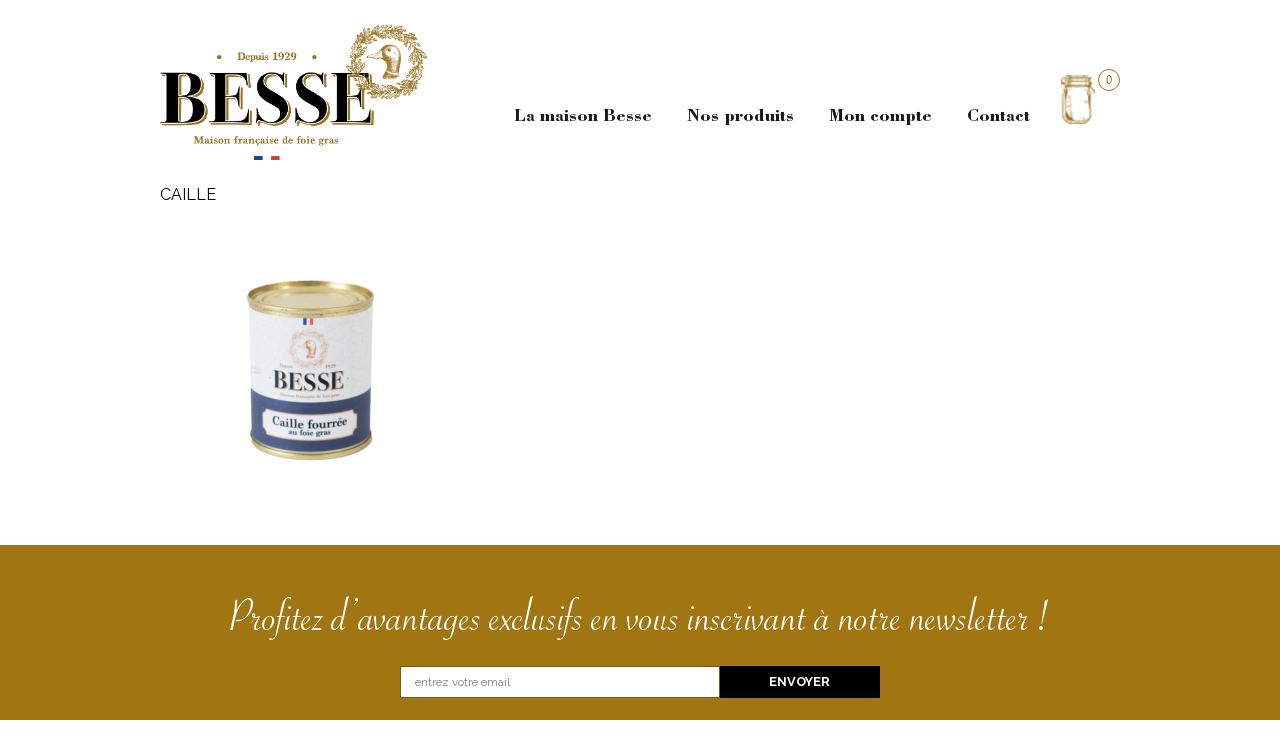

--- FILE ---
content_type: text/html; charset=UTF-8
request_url: https://www.foie-gras-besse.fr/caille/
body_size: 10600
content:
<!DOCTYPE html>
<html dir="ltr" lang="fr-FR" prefix="og: https://ogp.me/ns#" class="no-js">
<head>
	<meta charset="UTF-8">
	<meta name="viewport" content="width=device-width">
	
	<meta property="og:site_name" content="https://www.foie-gras-besse.fr" />
	<meta property="og:description" content="" />
	<meta property="og:title" content="CAILLE | Foie Gras Besse" />
	<meta property="og:image" content="https://www.foie-gras-besse.fr/wp-content/themes/besse/assets/img/logo.jpg" />
	<link rel="profile" href="https://gmpg.org/xfn/11">
	<link rel="pingback" href="https://www.foie-gras-besse.fr/xmlrpc.php">
	<link rel="icon" href="https://www.foie-gras-besse.fr/wp-content/themes/besse/assets/img/favicon.png" />
	<link rel="stylesheet" type="text/css" href="https://www.foie-gras-besse.fr/wp-content/themes/besse/style.css">
	<link rel="stylesheet" type="text/css" href="https://www.foie-gras-besse.fr/wp-content/themes/besse/assets/css/responsive.css">
	<link rel="stylesheet" type="text/css" href="https://www.foie-gras-besse.fr/wp-content/themes/besse/assets/css/flexslider.css">
	<link href="https://fonts.googleapis.com/css?family=Raleway:400,500,600,700|Oxygen:100&display=swap" rel="stylesheet">
	<link rel="stylesheet" type="text/css" href="https://www.foie-gras-besse.fr/wp-content/themes/besse/assets/fonts/BodoniStd/font.css">
	<link rel="stylesheet" type="text/css" href="https://www.foie-gras-besse.fr/wp-content/themes/besse/assets/fonts/Marion/font.css">
	<link rel="stylesheet" type="text/css" href="https://www.foie-gras-besse.fr/wp-content/themes/besse/assets/fonts/SavoyePlain/font.css">
	<script src="https://kit.fontawesome.com/6208143e07.js" crossorigin="anonymous"></script>

	<!--[if lt IE 9]>
	<script src="https://www.foie-gras-besse.fr/wp-content/themes/besse/js/html5.js"></script>
	<![endif]-->
		<style>img:is([sizes="auto" i], [sizes^="auto," i]) { contain-intrinsic-size: 3000px 1500px }</style>
	
		<!-- All in One SEO 4.7.8 - aioseo.com -->
		<title>CAILLE | Foie Gras Besse</title>
	<meta name="robots" content="max-image-preview:large" />
	<meta name="author" content="claborde"/>
	<link rel="canonical" href="https://www.foie-gras-besse.fr/caille/" />
	<meta name="generator" content="All in One SEO (AIOSEO) 4.7.8" />
		<meta property="og:locale" content="fr_FR" />
		<meta property="og:site_name" content="Foie Gras Besse" />
		<meta property="og:type" content="article" />
		<meta property="og:title" content="CAILLE | Foie Gras Besse" />
		<meta property="og:url" content="https://www.foie-gras-besse.fr/caille/" />
		<meta property="og:image" content="https://www.foie-gras-besse.fr/wp-content/uploads/2019/06/maisonbesse-encart-1.jpg" />
		<meta property="og:image:secure_url" content="https://www.foie-gras-besse.fr/wp-content/uploads/2019/06/maisonbesse-encart-1.jpg" />
		<meta property="og:image:width" content="464" />
		<meta property="og:image:height" content="327" />
		<meta property="article:published_time" content="2019-07-30T15:06:29+00:00" />
		<meta property="article:modified_time" content="2019-07-30T15:06:29+00:00" />
		<meta name="twitter:card" content="summary" />
		<meta name="twitter:title" content="CAILLE | Foie Gras Besse" />
		<meta name="twitter:image" content="https://www.foie-gras-besse.fr/wp-content/uploads/2019/06/maisonbesse-encart-1.jpg" />
		<script type="application/ld+json" class="aioseo-schema">
			{"@context":"https:\/\/schema.org","@graph":[{"@type":"BreadcrumbList","@id":"https:\/\/www.foie-gras-besse.fr\/caille\/#breadcrumblist","itemListElement":[{"@type":"ListItem","@id":"https:\/\/www.foie-gras-besse.fr\/#listItem","position":1,"name":"Domicile","item":"https:\/\/www.foie-gras-besse.fr\/","nextItem":{"@type":"ListItem","@id":"https:\/\/www.foie-gras-besse.fr\/caille\/#listItem","name":"CAILLE"}},{"@type":"ListItem","@id":"https:\/\/www.foie-gras-besse.fr\/caille\/#listItem","position":2,"name":"CAILLE","previousItem":{"@type":"ListItem","@id":"https:\/\/www.foie-gras-besse.fr\/#listItem","name":"Domicile"}}]},{"@type":"ItemPage","@id":"https:\/\/www.foie-gras-besse.fr\/caille\/#itempage","url":"https:\/\/www.foie-gras-besse.fr\/caille\/","name":"CAILLE | Foie Gras Besse","inLanguage":"fr-FR","isPartOf":{"@id":"https:\/\/www.foie-gras-besse.fr\/#website"},"breadcrumb":{"@id":"https:\/\/www.foie-gras-besse.fr\/caille\/#breadcrumblist"},"author":{"@id":"https:\/\/www.foie-gras-besse.fr\/author\/claborde\/#author"},"creator":{"@id":"https:\/\/www.foie-gras-besse.fr\/author\/claborde\/#author"},"datePublished":"2019-07-30T17:06:29+02:00","dateModified":"2019-07-30T17:06:29+02:00"},{"@type":"Organization","@id":"https:\/\/www.foie-gras-besse.fr\/#organization","name":"Foie Gras Besse","url":"https:\/\/www.foie-gras-besse.fr\/"},{"@type":"Person","@id":"https:\/\/www.foie-gras-besse.fr\/author\/claborde\/#author","url":"https:\/\/www.foie-gras-besse.fr\/author\/claborde\/","name":"claborde","image":{"@type":"ImageObject","@id":"https:\/\/www.foie-gras-besse.fr\/caille\/#authorImage","url":"https:\/\/secure.gravatar.com\/avatar\/a95de65b254f5f21cb5346a7da56a5ac?s=96&d=mm&r=g","width":96,"height":96,"caption":"claborde"}},{"@type":"WebSite","@id":"https:\/\/www.foie-gras-besse.fr\/#website","url":"https:\/\/www.foie-gras-besse.fr\/","name":"Foie Gras Besse","inLanguage":"fr-FR","publisher":{"@id":"https:\/\/www.foie-gras-besse.fr\/#organization"}}]}
		</script>
		<!-- All in One SEO -->

<link rel="alternate" type="application/rss+xml" title="Foie Gras Besse &raquo; CAILLE Flux des commentaires" href="https://www.foie-gras-besse.fr/feed/?attachment_id=1243" />
<script type="text/javascript">
/* <![CDATA[ */
window._wpemojiSettings = {"baseUrl":"https:\/\/s.w.org\/images\/core\/emoji\/15.0.3\/72x72\/","ext":".png","svgUrl":"https:\/\/s.w.org\/images\/core\/emoji\/15.0.3\/svg\/","svgExt":".svg","source":{"concatemoji":"https:\/\/www.foie-gras-besse.fr\/wp-includes\/js\/wp-emoji-release.min.js?ver=6.7.4"}};
/*! This file is auto-generated */
!function(i,n){var o,s,e;function c(e){try{var t={supportTests:e,timestamp:(new Date).valueOf()};sessionStorage.setItem(o,JSON.stringify(t))}catch(e){}}function p(e,t,n){e.clearRect(0,0,e.canvas.width,e.canvas.height),e.fillText(t,0,0);var t=new Uint32Array(e.getImageData(0,0,e.canvas.width,e.canvas.height).data),r=(e.clearRect(0,0,e.canvas.width,e.canvas.height),e.fillText(n,0,0),new Uint32Array(e.getImageData(0,0,e.canvas.width,e.canvas.height).data));return t.every(function(e,t){return e===r[t]})}function u(e,t,n){switch(t){case"flag":return n(e,"\ud83c\udff3\ufe0f\u200d\u26a7\ufe0f","\ud83c\udff3\ufe0f\u200b\u26a7\ufe0f")?!1:!n(e,"\ud83c\uddfa\ud83c\uddf3","\ud83c\uddfa\u200b\ud83c\uddf3")&&!n(e,"\ud83c\udff4\udb40\udc67\udb40\udc62\udb40\udc65\udb40\udc6e\udb40\udc67\udb40\udc7f","\ud83c\udff4\u200b\udb40\udc67\u200b\udb40\udc62\u200b\udb40\udc65\u200b\udb40\udc6e\u200b\udb40\udc67\u200b\udb40\udc7f");case"emoji":return!n(e,"\ud83d\udc26\u200d\u2b1b","\ud83d\udc26\u200b\u2b1b")}return!1}function f(e,t,n){var r="undefined"!=typeof WorkerGlobalScope&&self instanceof WorkerGlobalScope?new OffscreenCanvas(300,150):i.createElement("canvas"),a=r.getContext("2d",{willReadFrequently:!0}),o=(a.textBaseline="top",a.font="600 32px Arial",{});return e.forEach(function(e){o[e]=t(a,e,n)}),o}function t(e){var t=i.createElement("script");t.src=e,t.defer=!0,i.head.appendChild(t)}"undefined"!=typeof Promise&&(o="wpEmojiSettingsSupports",s=["flag","emoji"],n.supports={everything:!0,everythingExceptFlag:!0},e=new Promise(function(e){i.addEventListener("DOMContentLoaded",e,{once:!0})}),new Promise(function(t){var n=function(){try{var e=JSON.parse(sessionStorage.getItem(o));if("object"==typeof e&&"number"==typeof e.timestamp&&(new Date).valueOf()<e.timestamp+604800&&"object"==typeof e.supportTests)return e.supportTests}catch(e){}return null}();if(!n){if("undefined"!=typeof Worker&&"undefined"!=typeof OffscreenCanvas&&"undefined"!=typeof URL&&URL.createObjectURL&&"undefined"!=typeof Blob)try{var e="postMessage("+f.toString()+"("+[JSON.stringify(s),u.toString(),p.toString()].join(",")+"));",r=new Blob([e],{type:"text/javascript"}),a=new Worker(URL.createObjectURL(r),{name:"wpTestEmojiSupports"});return void(a.onmessage=function(e){c(n=e.data),a.terminate(),t(n)})}catch(e){}c(n=f(s,u,p))}t(n)}).then(function(e){for(var t in e)n.supports[t]=e[t],n.supports.everything=n.supports.everything&&n.supports[t],"flag"!==t&&(n.supports.everythingExceptFlag=n.supports.everythingExceptFlag&&n.supports[t]);n.supports.everythingExceptFlag=n.supports.everythingExceptFlag&&!n.supports.flag,n.DOMReady=!1,n.readyCallback=function(){n.DOMReady=!0}}).then(function(){return e}).then(function(){var e;n.supports.everything||(n.readyCallback(),(e=n.source||{}).concatemoji?t(e.concatemoji):e.wpemoji&&e.twemoji&&(t(e.twemoji),t(e.wpemoji)))}))}((window,document),window._wpemojiSettings);
/* ]]> */
</script>
<style id='wp-emoji-styles-inline-css' type='text/css'>

	img.wp-smiley, img.emoji {
		display: inline !important;
		border: none !important;
		box-shadow: none !important;
		height: 1em !important;
		width: 1em !important;
		margin: 0 0.07em !important;
		vertical-align: -0.1em !important;
		background: none !important;
		padding: 0 !important;
	}
</style>
<link rel='stylesheet' id='wp-block-library-css' href='https://www.foie-gras-besse.fr/wp-includes/css/dist/block-library/style.min.css?ver=6.7.4' type='text/css' media='all' />
<style id='classic-theme-styles-inline-css' type='text/css'>
/*! This file is auto-generated */
.wp-block-button__link{color:#fff;background-color:#32373c;border-radius:9999px;box-shadow:none;text-decoration:none;padding:calc(.667em + 2px) calc(1.333em + 2px);font-size:1.125em}.wp-block-file__button{background:#32373c;color:#fff;text-decoration:none}
</style>
<style id='global-styles-inline-css' type='text/css'>
:root{--wp--preset--aspect-ratio--square: 1;--wp--preset--aspect-ratio--4-3: 4/3;--wp--preset--aspect-ratio--3-4: 3/4;--wp--preset--aspect-ratio--3-2: 3/2;--wp--preset--aspect-ratio--2-3: 2/3;--wp--preset--aspect-ratio--16-9: 16/9;--wp--preset--aspect-ratio--9-16: 9/16;--wp--preset--color--black: #000000;--wp--preset--color--cyan-bluish-gray: #abb8c3;--wp--preset--color--white: #ffffff;--wp--preset--color--pale-pink: #f78da7;--wp--preset--color--vivid-red: #cf2e2e;--wp--preset--color--luminous-vivid-orange: #ff6900;--wp--preset--color--luminous-vivid-amber: #fcb900;--wp--preset--color--light-green-cyan: #7bdcb5;--wp--preset--color--vivid-green-cyan: #00d084;--wp--preset--color--pale-cyan-blue: #8ed1fc;--wp--preset--color--vivid-cyan-blue: #0693e3;--wp--preset--color--vivid-purple: #9b51e0;--wp--preset--gradient--vivid-cyan-blue-to-vivid-purple: linear-gradient(135deg,rgba(6,147,227,1) 0%,rgb(155,81,224) 100%);--wp--preset--gradient--light-green-cyan-to-vivid-green-cyan: linear-gradient(135deg,rgb(122,220,180) 0%,rgb(0,208,130) 100%);--wp--preset--gradient--luminous-vivid-amber-to-luminous-vivid-orange: linear-gradient(135deg,rgba(252,185,0,1) 0%,rgba(255,105,0,1) 100%);--wp--preset--gradient--luminous-vivid-orange-to-vivid-red: linear-gradient(135deg,rgba(255,105,0,1) 0%,rgb(207,46,46) 100%);--wp--preset--gradient--very-light-gray-to-cyan-bluish-gray: linear-gradient(135deg,rgb(238,238,238) 0%,rgb(169,184,195) 100%);--wp--preset--gradient--cool-to-warm-spectrum: linear-gradient(135deg,rgb(74,234,220) 0%,rgb(151,120,209) 20%,rgb(207,42,186) 40%,rgb(238,44,130) 60%,rgb(251,105,98) 80%,rgb(254,248,76) 100%);--wp--preset--gradient--blush-light-purple: linear-gradient(135deg,rgb(255,206,236) 0%,rgb(152,150,240) 100%);--wp--preset--gradient--blush-bordeaux: linear-gradient(135deg,rgb(254,205,165) 0%,rgb(254,45,45) 50%,rgb(107,0,62) 100%);--wp--preset--gradient--luminous-dusk: linear-gradient(135deg,rgb(255,203,112) 0%,rgb(199,81,192) 50%,rgb(65,88,208) 100%);--wp--preset--gradient--pale-ocean: linear-gradient(135deg,rgb(255,245,203) 0%,rgb(182,227,212) 50%,rgb(51,167,181) 100%);--wp--preset--gradient--electric-grass: linear-gradient(135deg,rgb(202,248,128) 0%,rgb(113,206,126) 100%);--wp--preset--gradient--midnight: linear-gradient(135deg,rgb(2,3,129) 0%,rgb(40,116,252) 100%);--wp--preset--font-size--small: 13px;--wp--preset--font-size--medium: 20px;--wp--preset--font-size--large: 36px;--wp--preset--font-size--x-large: 42px;--wp--preset--spacing--20: 0.44rem;--wp--preset--spacing--30: 0.67rem;--wp--preset--spacing--40: 1rem;--wp--preset--spacing--50: 1.5rem;--wp--preset--spacing--60: 2.25rem;--wp--preset--spacing--70: 3.38rem;--wp--preset--spacing--80: 5.06rem;--wp--preset--shadow--natural: 6px 6px 9px rgba(0, 0, 0, 0.2);--wp--preset--shadow--deep: 12px 12px 50px rgba(0, 0, 0, 0.4);--wp--preset--shadow--sharp: 6px 6px 0px rgba(0, 0, 0, 0.2);--wp--preset--shadow--outlined: 6px 6px 0px -3px rgba(255, 255, 255, 1), 6px 6px rgba(0, 0, 0, 1);--wp--preset--shadow--crisp: 6px 6px 0px rgba(0, 0, 0, 1);}:where(.is-layout-flex){gap: 0.5em;}:where(.is-layout-grid){gap: 0.5em;}body .is-layout-flex{display: flex;}.is-layout-flex{flex-wrap: wrap;align-items: center;}.is-layout-flex > :is(*, div){margin: 0;}body .is-layout-grid{display: grid;}.is-layout-grid > :is(*, div){margin: 0;}:where(.wp-block-columns.is-layout-flex){gap: 2em;}:where(.wp-block-columns.is-layout-grid){gap: 2em;}:where(.wp-block-post-template.is-layout-flex){gap: 1.25em;}:where(.wp-block-post-template.is-layout-grid){gap: 1.25em;}.has-black-color{color: var(--wp--preset--color--black) !important;}.has-cyan-bluish-gray-color{color: var(--wp--preset--color--cyan-bluish-gray) !important;}.has-white-color{color: var(--wp--preset--color--white) !important;}.has-pale-pink-color{color: var(--wp--preset--color--pale-pink) !important;}.has-vivid-red-color{color: var(--wp--preset--color--vivid-red) !important;}.has-luminous-vivid-orange-color{color: var(--wp--preset--color--luminous-vivid-orange) !important;}.has-luminous-vivid-amber-color{color: var(--wp--preset--color--luminous-vivid-amber) !important;}.has-light-green-cyan-color{color: var(--wp--preset--color--light-green-cyan) !important;}.has-vivid-green-cyan-color{color: var(--wp--preset--color--vivid-green-cyan) !important;}.has-pale-cyan-blue-color{color: var(--wp--preset--color--pale-cyan-blue) !important;}.has-vivid-cyan-blue-color{color: var(--wp--preset--color--vivid-cyan-blue) !important;}.has-vivid-purple-color{color: var(--wp--preset--color--vivid-purple) !important;}.has-black-background-color{background-color: var(--wp--preset--color--black) !important;}.has-cyan-bluish-gray-background-color{background-color: var(--wp--preset--color--cyan-bluish-gray) !important;}.has-white-background-color{background-color: var(--wp--preset--color--white) !important;}.has-pale-pink-background-color{background-color: var(--wp--preset--color--pale-pink) !important;}.has-vivid-red-background-color{background-color: var(--wp--preset--color--vivid-red) !important;}.has-luminous-vivid-orange-background-color{background-color: var(--wp--preset--color--luminous-vivid-orange) !important;}.has-luminous-vivid-amber-background-color{background-color: var(--wp--preset--color--luminous-vivid-amber) !important;}.has-light-green-cyan-background-color{background-color: var(--wp--preset--color--light-green-cyan) !important;}.has-vivid-green-cyan-background-color{background-color: var(--wp--preset--color--vivid-green-cyan) !important;}.has-pale-cyan-blue-background-color{background-color: var(--wp--preset--color--pale-cyan-blue) !important;}.has-vivid-cyan-blue-background-color{background-color: var(--wp--preset--color--vivid-cyan-blue) !important;}.has-vivid-purple-background-color{background-color: var(--wp--preset--color--vivid-purple) !important;}.has-black-border-color{border-color: var(--wp--preset--color--black) !important;}.has-cyan-bluish-gray-border-color{border-color: var(--wp--preset--color--cyan-bluish-gray) !important;}.has-white-border-color{border-color: var(--wp--preset--color--white) !important;}.has-pale-pink-border-color{border-color: var(--wp--preset--color--pale-pink) !important;}.has-vivid-red-border-color{border-color: var(--wp--preset--color--vivid-red) !important;}.has-luminous-vivid-orange-border-color{border-color: var(--wp--preset--color--luminous-vivid-orange) !important;}.has-luminous-vivid-amber-border-color{border-color: var(--wp--preset--color--luminous-vivid-amber) !important;}.has-light-green-cyan-border-color{border-color: var(--wp--preset--color--light-green-cyan) !important;}.has-vivid-green-cyan-border-color{border-color: var(--wp--preset--color--vivid-green-cyan) !important;}.has-pale-cyan-blue-border-color{border-color: var(--wp--preset--color--pale-cyan-blue) !important;}.has-vivid-cyan-blue-border-color{border-color: var(--wp--preset--color--vivid-cyan-blue) !important;}.has-vivid-purple-border-color{border-color: var(--wp--preset--color--vivid-purple) !important;}.has-vivid-cyan-blue-to-vivid-purple-gradient-background{background: var(--wp--preset--gradient--vivid-cyan-blue-to-vivid-purple) !important;}.has-light-green-cyan-to-vivid-green-cyan-gradient-background{background: var(--wp--preset--gradient--light-green-cyan-to-vivid-green-cyan) !important;}.has-luminous-vivid-amber-to-luminous-vivid-orange-gradient-background{background: var(--wp--preset--gradient--luminous-vivid-amber-to-luminous-vivid-orange) !important;}.has-luminous-vivid-orange-to-vivid-red-gradient-background{background: var(--wp--preset--gradient--luminous-vivid-orange-to-vivid-red) !important;}.has-very-light-gray-to-cyan-bluish-gray-gradient-background{background: var(--wp--preset--gradient--very-light-gray-to-cyan-bluish-gray) !important;}.has-cool-to-warm-spectrum-gradient-background{background: var(--wp--preset--gradient--cool-to-warm-spectrum) !important;}.has-blush-light-purple-gradient-background{background: var(--wp--preset--gradient--blush-light-purple) !important;}.has-blush-bordeaux-gradient-background{background: var(--wp--preset--gradient--blush-bordeaux) !important;}.has-luminous-dusk-gradient-background{background: var(--wp--preset--gradient--luminous-dusk) !important;}.has-pale-ocean-gradient-background{background: var(--wp--preset--gradient--pale-ocean) !important;}.has-electric-grass-gradient-background{background: var(--wp--preset--gradient--electric-grass) !important;}.has-midnight-gradient-background{background: var(--wp--preset--gradient--midnight) !important;}.has-small-font-size{font-size: var(--wp--preset--font-size--small) !important;}.has-medium-font-size{font-size: var(--wp--preset--font-size--medium) !important;}.has-large-font-size{font-size: var(--wp--preset--font-size--large) !important;}.has-x-large-font-size{font-size: var(--wp--preset--font-size--x-large) !important;}
:where(.wp-block-post-template.is-layout-flex){gap: 1.25em;}:where(.wp-block-post-template.is-layout-grid){gap: 1.25em;}
:where(.wp-block-columns.is-layout-flex){gap: 2em;}:where(.wp-block-columns.is-layout-grid){gap: 2em;}
:root :where(.wp-block-pullquote){font-size: 1.5em;line-height: 1.6;}
</style>
<link rel='stylesheet' id='woocommerce-layout-css' href='https://www.foie-gras-besse.fr/wp-content/plugins/woocommerce/assets/css/woocommerce-layout.css?ver=10.3.7' type='text/css' media='all' />
<link rel='stylesheet' id='woocommerce-smallscreen-css' href='https://www.foie-gras-besse.fr/wp-content/plugins/woocommerce/assets/css/woocommerce-smallscreen.css?ver=10.3.7' type='text/css' media='only screen and (max-width: 768px)' />
<link rel='stylesheet' id='woocommerce-general-css' href='https://www.foie-gras-besse.fr/wp-content/plugins/woocommerce/assets/css/woocommerce.css?ver=10.3.7' type='text/css' media='all' />
<style id='woocommerce-inline-inline-css' type='text/css'>
.woocommerce form .form-row .required { visibility: visible; }
</style>
<link rel='stylesheet' id='brands-styles-css' href='https://www.foie-gras-besse.fr/wp-content/plugins/woocommerce/assets/css/brands.css?ver=10.3.7' type='text/css' media='all' />
<script type="text/javascript" src="https://www.foie-gras-besse.fr/wp-includes/js/jquery/jquery.min.js?ver=3.7.1" id="jquery-core-js"></script>
<script type="text/javascript" src="https://www.foie-gras-besse.fr/wp-includes/js/jquery/jquery-migrate.min.js?ver=3.4.1" id="jquery-migrate-js"></script>
<script type="text/javascript" src="https://www.foie-gras-besse.fr/wp-content/plugins/woocommerce/assets/js/jquery-blockui/jquery.blockUI.min.js?ver=2.7.0-wc.10.3.7" id="wc-jquery-blockui-js" defer="defer" data-wp-strategy="defer"></script>
<script type="text/javascript" id="wc-add-to-cart-js-extra">
/* <![CDATA[ */
var wc_add_to_cart_params = {"ajax_url":"\/wp-admin\/admin-ajax.php","wc_ajax_url":"\/?wc-ajax=%%endpoint%%","i18n_view_cart":"Voir le panier","cart_url":"https:\/\/www.foie-gras-besse.fr\/panier\/","is_cart":"","cart_redirect_after_add":"no"};
/* ]]> */
</script>
<script type="text/javascript" src="https://www.foie-gras-besse.fr/wp-content/plugins/woocommerce/assets/js/frontend/add-to-cart.min.js?ver=10.3.7" id="wc-add-to-cart-js" defer="defer" data-wp-strategy="defer"></script>
<script type="text/javascript" src="https://www.foie-gras-besse.fr/wp-content/plugins/woocommerce/assets/js/js-cookie/js.cookie.min.js?ver=2.1.4-wc.10.3.7" id="wc-js-cookie-js" defer="defer" data-wp-strategy="defer"></script>
<script type="text/javascript" id="woocommerce-js-extra">
/* <![CDATA[ */
var woocommerce_params = {"ajax_url":"\/wp-admin\/admin-ajax.php","wc_ajax_url":"\/?wc-ajax=%%endpoint%%","i18n_password_show":"Afficher le mot de passe","i18n_password_hide":"Masquer le mot de passe"};
/* ]]> */
</script>
<script type="text/javascript" src="https://www.foie-gras-besse.fr/wp-content/plugins/woocommerce/assets/js/frontend/woocommerce.min.js?ver=10.3.7" id="woocommerce-js" defer="defer" data-wp-strategy="defer"></script>
<link rel="https://api.w.org/" href="https://www.foie-gras-besse.fr/wp-json/" /><link rel="alternate" title="JSON" type="application/json" href="https://www.foie-gras-besse.fr/wp-json/wp/v2/media/1243" /><link rel="EditURI" type="application/rsd+xml" title="RSD" href="https://www.foie-gras-besse.fr/xmlrpc.php?rsd" />
<meta name="generator" content="WordPress 6.7.4" />
<meta name="generator" content="WooCommerce 10.3.7" />
<link rel='shortlink' href='https://www.foie-gras-besse.fr/?p=1243' />
<link rel="alternate" title="oEmbed (JSON)" type="application/json+oembed" href="https://www.foie-gras-besse.fr/wp-json/oembed/1.0/embed?url=https%3A%2F%2Fwww.foie-gras-besse.fr%2Fcaille%2F" />
<link rel="alternate" title="oEmbed (XML)" type="text/xml+oembed" href="https://www.foie-gras-besse.fr/wp-json/oembed/1.0/embed?url=https%3A%2F%2Fwww.foie-gras-besse.fr%2Fcaille%2F&#038;format=xml" />
	<noscript><style>.woocommerce-product-gallery{ opacity: 1 !important; }</style></noscript>
		<!-- Global site tag (gtag.js) - Google Analytics -->
	<script async src="https://www.googletagmanager.com/gtag/js?id=UA-11436120-27"></script>
	<script>
	  window.dataLayer = window.dataLayer || [];
	  function gtag(){dataLayer.push(arguments);}
	  gtag('js', new Date());
	
	  gtag('config', 'UA-11436120-27');
	</script>
</head>

<body data-rsssl=1 class="attachment attachment-template-default single single-attachment postid-1243 attachmentid-1243 attachment-png theme-besse woocommerce-no-js">
<div id="header">
	<div class="wrapper">
					<div class="logo">
				<a href="https://www.foie-gras-besse.fr"><img src="https://www.foie-gras-besse.fr/wp-content/uploads/2019/06/logo-besse.png" alt="Foie Gras Besse" /></a>
			</div>
			<div class="menu-top">
				<div class="menu-principal-container"><ul id="menu-principal" class="menu-primary"><li id="menu-item-20" class="menu-item menu-item-type-post_type menu-item-object-page menu-item-20"><a href="https://www.foie-gras-besse.fr/la-maison-besse/">La maison Besse</a></li>
<li id="menu-item-22" class="menu-item menu-item-type-post_type menu-item-object-page menu-item-has-children menu-item-22"><a href="https://www.foie-gras-besse.fr/nos-produits/">Nos produits</a>
<ul class="sub-menu">
	<li id="menu-item-2170" class="menu-item menu-item-type-taxonomy menu-item-object-product_cat menu-item-2170"><a href="https://www.foie-gras-besse.fr/categorie-produit/foies-gras-de-canard/">Les Foies gras de canard</a></li>
	<li id="menu-item-1468" class="menu-item menu-item-type-taxonomy menu-item-object-product_cat menu-item-1468"><a href="https://www.foie-gras-besse.fr/categorie-produit/sa-majeste-loie/">Sa majesté l&rsquo;Oie</a></li>
	<li id="menu-item-1470" class="menu-item menu-item-type-taxonomy menu-item-object-product_cat menu-item-1470"><a href="https://www.foie-gras-besse.fr/categorie-produit/les-curiosites-au-foie-gras/">Les curiosités au foie gras</a></li>
	<li id="menu-item-1479" class="menu-item menu-item-type-taxonomy menu-item-object-product_cat menu-item-1479"><a href="https://www.foie-gras-besse.fr/categorie-produit/la-noblesse-de-la-truffe/">La noblesse de la truffe</a></li>
	<li id="menu-item-1482" class="menu-item menu-item-type-taxonomy menu-item-object-product_cat menu-item-1482"><a href="https://www.foie-gras-besse.fr/categorie-produit/confits-plats-cuisines/">Les traditionnels confits &#038; plats cuisinés</a></li>
	<li id="menu-item-1485" class="menu-item menu-item-type-taxonomy menu-item-object-product_cat menu-item-1485"><a href="https://www.foie-gras-besse.fr/categorie-produit/les-charmes-du-terroir/">Les charmes du terroir</a></li>
	<li id="menu-item-1488" class="menu-item menu-item-type-taxonomy menu-item-object-product_cat menu-item-1488"><a href="https://www.foie-gras-besse.fr/categorie-produit/entrees-terrines/">Les terrines &#038; pâtés des gourmets</a></li>
	<li id="menu-item-934" class="menu-item menu-item-type-taxonomy menu-item-object-product_cat menu-item-934"><a href="https://www.foie-gras-besse.fr/categorie-produit/specialites-au-foie-gras/">Les spécialités gourmandes</a></li>
	<li id="menu-item-2155" class="menu-item menu-item-type-taxonomy menu-item-object-product_cat menu-item-2155"><a href="https://www.foie-gras-besse.fr/categorie-produit/les-offres-speciales/">Les offres spéciales</a></li>
</ul>
</li>
<li id="menu-item-21" class="menu-item menu-item-type-post_type menu-item-object-page menu-item-21"><a href="https://www.foie-gras-besse.fr/mon-compte/">Mon compte</a></li>
<li id="menu-item-19" class="menu-item menu-item-type-post_type menu-item-object-page menu-item-19"><a href="https://www.foie-gras-besse.fr/contact/">Contact</a></li>
</ul></div>			 </div>
			         <div class="cart-menu-primary">
	        <a class="menu-item cart-contents" href="https://www.foie-gras-besse.fr/panier/" title="Voir mon panier">
		    	            <span class="cart-contents-count">0</span>
	        	        </a>
        </div>
        		 		 <div class="burger"><i class="fas fa-bars"></i></div>
	 </div>
 </div>
<div id="single">
	<div class="wrapper">
					    
				CAILLE				<p class="attachment"><a href='https://www.foie-gras-besse.fr/wp-content/uploads/2019/07/CAILLE.png'><img fetchpriority="high" decoding="async" width="300" height="300" src="https://www.foie-gras-besse.fr/wp-content/uploads/2019/07/CAILLE-300x300.png" class="attachment-medium size-medium" alt="" srcset="https://www.foie-gras-besse.fr/wp-content/uploads/2019/07/CAILLE-300x300.png 300w, https://www.foie-gras-besse.fr/wp-content/uploads/2019/07/CAILLE-150x150.png 150w, https://www.foie-gras-besse.fr/wp-content/uploads/2019/07/CAILLE-768x768.png 768w, https://www.foie-gras-besse.fr/wp-content/uploads/2019/07/CAILLE-600x600.png 600w, https://www.foie-gras-besse.fr/wp-content/uploads/2019/07/CAILLE-514x514.png 514w, https://www.foie-gras-besse.fr/wp-content/uploads/2019/07/CAILLE-400x400.png 400w, https://www.foie-gras-besse.fr/wp-content/uploads/2019/07/CAILLE.png 1000w" sizes="(max-width: 300px) 100vw, 300px" /></a></p>
						</div>
</div>

	<div id="footer">
		<div class="newsletter">
			<div class="wrapper">
				<h4>Profitez d’avantages exclusifs en vous inscrivant à notre newsletter !</h4>
				<div class="newsletter-form">
					<div class="wpforms-container wpforms-container-full besse-newsletter wpforms-render-modern" id="wpforms-81325"><form id="wpforms-form-81325" class="wpforms-validate wpforms-form wpforms-ajax-form" data-formid="81325" method="post" enctype="multipart/form-data" action="/caille/" data-token="5a09a26e303c3bbbc6c7d3896067b8f1" data-token-time="1767661424"><noscript class="wpforms-error-noscript">Veuillez activer JavaScript dans votre navigateur pour remplir ce formulaire.</noscript><div class="wpforms-hidden" id="wpforms-error-noscript">Veuillez activer JavaScript dans votre navigateur pour remplir ce formulaire.</div><div class="wpforms-field-container">		<div id="wpforms-81325-field_1-container"
			class="wpforms-field wpforms-field-text"
			data-field-type="text"
			data-field-id="1"
			>
			<label class="wpforms-field-label" for="wpforms-81325-field_1" >Email</label>
			<input type="text" id="wpforms-81325-field_1" class="wpforms-field-medium" name="wpforms[fields][1]" >
		</div>
		<div id="wpforms-81325-field_2-container" class="wpforms-field wpforms-field-email" data-field-id="2"><label class="wpforms-field-label wpforms-label-hide" for="wpforms-81325-field_2" aria-hidden="false">Email <span class="wpforms-required-label" aria-hidden="true">*</span></label><input type="email" id="wpforms-81325-field_2" class="wpforms-field-large wpforms-field-required" name="wpforms[fields][2]" placeholder="entrez votre email" spellcheck="false" aria-errormessage="wpforms-81325-field_2-error" required></div><script>
				( function() {
					const style = document.createElement( 'style' );
					style.appendChild( document.createTextNode( '#wpforms-81325-field_1-container { position: absolute !important; overflow: hidden !important; display: inline !important; height: 1px !important; width: 1px !important; z-index: -1000 !important; padding: 0 !important; } #wpforms-81325-field_1-container input { visibility: hidden; } #wpforms-conversational-form-page #wpforms-81325-field_1-container label { counter-increment: none; }' ) );
					document.head.appendChild( style );
					document.currentScript?.remove();
				} )();
			</script></div><!-- .wpforms-field-container --><div class="wpforms-recaptcha-container wpforms-is-recaptcha wpforms-is-recaptcha-type-v3" ><input type="hidden" name="wpforms[recaptcha]" value=""></div><div class="wpforms-submit-container" ><input type="hidden" name="wpforms[id]" value="81325"><input type="hidden" name="page_title" value="CAILLE"><input type="hidden" name="page_url" value="https://www.foie-gras-besse.fr/caille/"><input type="hidden" name="page_id" value="1243"><input type="hidden" name="wpforms[post_id]" value="1243"><button type="submit" name="wpforms[submit]" id="wpforms-submit-81325" class="wpforms-submit" data-alt-text="En cours d&#039;envoi..." data-submit-text="Envoyer" aria-live="assertive" value="wpforms-submit">Envoyer</button><img src="https://www.foie-gras-besse.fr/wp-content/plugins/wpforms-lite/assets/images/submit-spin.svg" class="wpforms-submit-spinner" style="display: none;" width="26" height="26" alt="Chargement en cours"></div></form></div>  <!-- .wpforms-container -->				</div>
			</div>
		</div>
		<div class="menus-footer">
			<div class="wrapper">
				<div class="inner-menus-footer">
					<div class="col-menus-footer"><h4>La Maison Besse</h4><div class="menu-footer-1-container"><ul id="menu-footer-1" class="menu"><li id="menu-item-2164" class="menu-item menu-item-type-taxonomy menu-item-object-product_cat menu-item-2164"><a href="https://www.foie-gras-besse.fr/categorie-produit/foies-gras-de-canard/">Les Foies gras de canard</a></li>
<li id="menu-item-2165" class="menu-item menu-item-type-taxonomy menu-item-object-product_cat menu-item-2165"><a href="https://www.foie-gras-besse.fr/categorie-produit/sa-majeste-loie/">Sa majesté l&rsquo;Oie</a></li>
<li id="menu-item-2166" class="menu-item menu-item-type-taxonomy menu-item-object-product_cat menu-item-2166"><a href="https://www.foie-gras-besse.fr/categorie-produit/les-curiosites-au-foie-gras/">Les curiosités au foie gras</a></li>
<li id="menu-item-2167" class="menu-item menu-item-type-taxonomy menu-item-object-product_cat menu-item-2167"><a href="https://www.foie-gras-besse.fr/categorie-produit/la-noblesse-de-la-truffe/">La noblesse de la truffe</a></li>
<li id="menu-item-2003" class="menu-item menu-item-type-taxonomy menu-item-object-product_cat menu-item-2003"><a href="https://www.foie-gras-besse.fr/categorie-produit/confits-plats-cuisines/">Les traditionnels confits &#038; plats cuisinés</a></li>
<li id="menu-item-2004" class="menu-item menu-item-type-taxonomy menu-item-object-product_cat menu-item-2004"><a href="https://www.foie-gras-besse.fr/categorie-produit/les-charmes-du-terroir/">Les charmes du terroir</a></li>
<li id="menu-item-2005" class="menu-item menu-item-type-taxonomy menu-item-object-product_cat menu-item-2005"><a href="https://www.foie-gras-besse.fr/categorie-produit/entrees-terrines/">Les terrines &#038; pâtés des gourmets</a></li>
<li id="menu-item-2006" class="menu-item menu-item-type-taxonomy menu-item-object-product_cat menu-item-2006"><a href="https://www.foie-gras-besse.fr/categorie-produit/specialites-au-foie-gras/">Les spécialités gourmandes</a></li>
<li id="menu-item-2168" class="menu-item menu-item-type-taxonomy menu-item-object-product_cat menu-item-2168"><a href="https://www.foie-gras-besse.fr/categorie-produit/les-offres-speciales/">Les offres spéciales</a></li>
</ul></div></div>					<div class="col-menus-footer"><h4>Mentions légales</h4><div class="menu-footer-2-container"><ul id="menu-footer-2" class="menu"><li id="menu-item-78" class="menu-item menu-item-type-post_type menu-item-object-page menu-item-78"><a href="https://www.foie-gras-besse.fr/livraison/">Politique de Livraison</a></li>
<li id="menu-item-71" class="menu-item menu-item-type-post_type menu-item-object-page menu-item-71"><a href="https://www.foie-gras-besse.fr/conditions-generales-de-vente/">CGV</a></li>
<li id="menu-item-72" class="menu-item menu-item-type-post_type menu-item-object-page menu-item-72"><a href="https://www.foie-gras-besse.fr/mentions-legales/">Mentions légales</a></li>
</ul></div></div>					<div class="col-menus-footer rs">
						<h4>Nous suivre</h4>
											
					        <li><a href="#" target="_blank"><i class="fab fa-facebook-f"></i></a></li>
					
					   						
					        <li><a href="#" target="_blank"><i class="fab fa-instagram"></i></a></li>
					
					   						</div>
				</div>
				<p class="copyright">BESSE<sup>©</sup> - maison française de foie gras depuis 1929 - design par : <a href="https://www.makhilacom.com/" target="_blank">Makhila Com</a></p>
			</div>
		</div>
	</div>
	<script type='text/javascript'>
		(function () {
			var c = document.body.className;
			c = c.replace(/woocommerce-no-js/, 'woocommerce-js');
			document.body.className = c;
		})();
	</script>
	<link rel='stylesheet' id='wc-stripe-blocks-checkout-style-css' href='https://www.foie-gras-besse.fr/wp-content/plugins/woocommerce-gateway-stripe/build/upe-blocks.css?ver=cd8a631b1218abad291e' type='text/css' media='all' />
<link rel='stylesheet' id='wc-blocks-style-css' href='https://www.foie-gras-besse.fr/wp-content/plugins/woocommerce/assets/client/blocks/wc-blocks.css?ver=wc-10.3.7' type='text/css' media='all' />
<link rel='stylesheet' id='wpforms-modern-full-css' href='https://www.foie-gras-besse.fr/wp-content/plugins/wpforms-lite/assets/css/frontend/modern/wpforms-full.min.css?ver=1.9.3.2' type='text/css' media='all' />
<style id='wpforms-modern-full-inline-css' type='text/css'>
:root {
				--wpforms-field-border-radius: 3px;
--wpforms-field-border-style: solid;
--wpforms-field-border-size: 1px;
--wpforms-field-background-color: #ffffff;
--wpforms-field-border-color: rgba( 0, 0, 0, 0.25 );
--wpforms-field-border-color-spare: rgba( 0, 0, 0, 0.25 );
--wpforms-field-text-color: rgba( 0, 0, 0, 0.7 );
--wpforms-field-menu-color: #ffffff;
--wpforms-label-color: rgba( 0, 0, 0, 0.85 );
--wpforms-label-sublabel-color: rgba( 0, 0, 0, 0.55 );
--wpforms-label-error-color: #d63637;
--wpforms-button-border-radius: 3px;
--wpforms-button-border-style: none;
--wpforms-button-border-size: 1px;
--wpforms-button-background-color: #066aab;
--wpforms-button-border-color: #066aab;
--wpforms-button-text-color: #ffffff;
--wpforms-page-break-color: #066aab;
--wpforms-background-image: none;
--wpforms-background-position: center center;
--wpforms-background-repeat: no-repeat;
--wpforms-background-size: cover;
--wpforms-background-width: 100px;
--wpforms-background-height: 100px;
--wpforms-background-color: rgba( 0, 0, 0, 0 );
--wpforms-background-url: none;
--wpforms-container-padding: 0px;
--wpforms-container-border-style: none;
--wpforms-container-border-width: 1px;
--wpforms-container-border-color: #000000;
--wpforms-container-border-radius: 3px;
--wpforms-field-size-input-height: 43px;
--wpforms-field-size-input-spacing: 15px;
--wpforms-field-size-font-size: 16px;
--wpforms-field-size-line-height: 19px;
--wpforms-field-size-padding-h: 14px;
--wpforms-field-size-checkbox-size: 16px;
--wpforms-field-size-sublabel-spacing: 5px;
--wpforms-field-size-icon-size: 1;
--wpforms-label-size-font-size: 16px;
--wpforms-label-size-line-height: 19px;
--wpforms-label-size-sublabel-font-size: 14px;
--wpforms-label-size-sublabel-line-height: 17px;
--wpforms-button-size-font-size: 17px;
--wpforms-button-size-height: 41px;
--wpforms-button-size-padding-h: 15px;
--wpforms-button-size-margin-top: 10px;
--wpforms-container-shadow-size-box-shadow: none;

			}
</style>
<script type="text/javascript" src="https://www.foie-gras-besse.fr/wp-content/plugins/woocommerce/assets/js/sourcebuster/sourcebuster.min.js?ver=10.3.7" id="sourcebuster-js-js"></script>
<script type="text/javascript" id="wc-order-attribution-js-extra">
/* <![CDATA[ */
var wc_order_attribution = {"params":{"lifetime":1.0e-5,"session":30,"base64":false,"ajaxurl":"https:\/\/www.foie-gras-besse.fr\/wp-admin\/admin-ajax.php","prefix":"wc_order_attribution_","allowTracking":true},"fields":{"source_type":"current.typ","referrer":"current_add.rf","utm_campaign":"current.cmp","utm_source":"current.src","utm_medium":"current.mdm","utm_content":"current.cnt","utm_id":"current.id","utm_term":"current.trm","utm_source_platform":"current.plt","utm_creative_format":"current.fmt","utm_marketing_tactic":"current.tct","session_entry":"current_add.ep","session_start_time":"current_add.fd","session_pages":"session.pgs","session_count":"udata.vst","user_agent":"udata.uag"}};
/* ]]> */
</script>
<script type="text/javascript" src="https://www.foie-gras-besse.fr/wp-content/plugins/woocommerce/assets/js/frontend/order-attribution.min.js?ver=10.3.7" id="wc-order-attribution-js"></script>
<script type="text/javascript" src="https://www.foie-gras-besse.fr/wp-content/plugins/wpforms-lite/assets/lib/jquery.validate.min.js?ver=1.21.0" id="wpforms-validation-js"></script>
<script type="text/javascript" src="https://www.foie-gras-besse.fr/wp-content/plugins/wpforms-lite/assets/lib/mailcheck.min.js?ver=1.1.2" id="wpforms-mailcheck-js"></script>
<script type="text/javascript" src="https://www.foie-gras-besse.fr/wp-content/plugins/wpforms-lite/assets/lib/punycode.min.js?ver=1.0.0" id="wpforms-punycode-js"></script>
<script type="text/javascript" src="https://www.foie-gras-besse.fr/wp-content/plugins/wpforms-lite/assets/js/share/utils.min.js?ver=1.9.3.2" id="wpforms-generic-utils-js"></script>
<script type="text/javascript" src="https://www.foie-gras-besse.fr/wp-content/plugins/wpforms-lite/assets/js/frontend/wpforms.min.js?ver=1.9.3.2" id="wpforms-js"></script>
<script type="text/javascript" src="https://www.foie-gras-besse.fr/wp-content/plugins/wpforms-lite/assets/js/frontend/wpforms-modern.min.js?ver=1.9.3.2" id="wpforms-modern-js"></script>
<script type="text/javascript" src="https://www.google.com/recaptcha/api.js?render=6Ld0eL4qAAAAANfDyUQMGunHQQelG7cms5I49A2r" id="wpforms-recaptcha-js"></script>
<script type="text/javascript" id="wpforms-recaptcha-js-after">
/* <![CDATA[ */
var wpformsDispatchEvent = function (el, ev, custom) {
				var e = document.createEvent(custom ? "CustomEvent" : "HTMLEvents");
				custom ? e.initCustomEvent(ev, true, true, false) : e.initEvent(ev, true, true);
				el.dispatchEvent(e);
			};
		var wpformsRecaptchaV3Execute = function ( callback ) {
					grecaptcha.execute( "6Ld0eL4qAAAAANfDyUQMGunHQQelG7cms5I49A2r", { action: "wpforms" } ).then( function ( token ) {
						Array.prototype.forEach.call( document.getElementsByName( "wpforms[recaptcha]" ), function ( el ) {
							el.value = token;
						} );
						if ( typeof callback === "function" ) {
							return callback();
						}
					} );
				}
				grecaptcha.ready( function () {
					wpformsDispatchEvent( document, "wpformsRecaptchaLoaded", true );
				} );
			
/* ]]> */
</script>
<script type='text/javascript'>
/* <![CDATA[ */
var wpforms_settings = {"val_required":"Ce champ est n\u00e9cessaire","val_email":"Veuillez saisir une adresse e-mail valide.","val_email_suggestion":"Vous vouliez dire {suggestion}\u00a0?","val_email_suggestion_title":"Cliquez pour accepter cette suggestion.","val_email_restricted":"Cette adresse e-mail n\u2019est pas autoris\u00e9e.","val_number":"Veuillez saisir un nombre valide.","val_number_positive":"Veuillez saisir un num\u00e9ro de t\u00e9l\u00e9phone valide.","val_minimum_price":"Le montant saisi est inf\u00e9rieur au minimum n\u00e9cessaire.","val_confirm":"Les valeurs du champ ne correspondent pas.","val_checklimit":"Vous avez d\u00e9pass\u00e9 le nombre de s\u00e9lections autoris\u00e9es\u00a0: {#}.","val_limit_characters":"{count} sur {limit} caract\u00e8res maximum.","val_limit_words":"{count} sur {limit} mots maximum.","val_recaptcha_fail_msg":"La v\u00e9rification Google reCAPTCHA a \u00e9chou\u00e9, veuillez r\u00e9essayer ult\u00e9rieurement.","val_turnstile_fail_msg":"La v\u00e9rification Cloudflare Turnstile a \u00e9chou\u00e9, veuillez r\u00e9essayer ult\u00e9rieurement.","val_inputmask_incomplete":"Veuillez remplir le champ au format n\u00e9cessaire.","uuid_cookie":"","locale":"fr","country":"","country_list_label":"Liste de pays","wpforms_plugin_url":"https:\/\/www.foie-gras-besse.fr\/wp-content\/plugins\/wpforms-lite\/","gdpr":"","ajaxurl":"https:\/\/www.foie-gras-besse.fr\/wp-admin\/admin-ajax.php","mailcheck_enabled":"1","mailcheck_domains":[],"mailcheck_toplevel_domains":["dev"],"is_ssl":"1","currency_code":"USD","currency_thousands":",","currency_decimals":"2","currency_decimal":".","currency_symbol":"$","currency_symbol_pos":"left","val_requiredpayment":"Le paiement est n\u00e9cessaire.","val_creditcard":"Veuillez saisir un num\u00e9ro de carte bancaire valide.","css_vars":["field-border-radius","field-border-style","field-border-size","field-background-color","field-border-color","field-text-color","field-menu-color","label-color","label-sublabel-color","label-error-color","button-border-radius","button-border-style","button-border-size","button-background-color","button-border-color","button-text-color","page-break-color","background-image","background-position","background-repeat","background-size","background-width","background-height","background-color","background-url","container-padding","container-border-style","container-border-width","container-border-color","container-border-radius","field-size-input-height","field-size-input-spacing","field-size-font-size","field-size-line-height","field-size-padding-h","field-size-checkbox-size","field-size-sublabel-spacing","field-size-icon-size","label-size-font-size","label-size-line-height","label-size-sublabel-font-size","label-size-sublabel-line-height","button-size-font-size","button-size-height","button-size-padding-h","button-size-margin-top","container-shadow-size-box-shadow"],"isModernMarkupEnabled":"1","formErrorMessagePrefix":"Message d\u2019erreur du formulaire","errorMessagePrefix":"Message d\u2019erreur","submitBtnDisabled":"Le bouton Envoyer est d\u00e9sactiv\u00e9 lors de l\u2019envoi du formulaire.","error_updating_token":"Erreur lors de la mise \u00e0 jour du jeton. Veuillez r\u00e9essayer ou contacter le support si le probl\u00e8me persiste.","network_error":"Erreur de r\u00e9seau ou serveur inaccessible. V\u00e9rifiez votre connexion ou r\u00e9essayez ult\u00e9rieurement.","token_cache_lifetime":"86400","hn_data":{"81325":1}}
/* ]]> */
</script>
	<!-- <script src="//cdnjs.cloudflare.com/ajax/libs/jquery/2.1.3/jquery.min.js"></script> -->
	<!-- FLEXSLIDER -->
	<script src="https://www.foie-gras-besse.fr/wp-content/themes/besse/assets/js/jquery.flexslider.js"></script>
	<script type="text/javascript" src="https://www.foie-gras-besse.fr/wp-content/themes/besse/assets/js/shCore.js"></script>
	<script type="text/javascript" src="https://www.foie-gras-besse.fr/wp-content/themes/besse/assets/js/shBrushXml.js"></script>
	<script type="text/javascript" src="https://www.foie-gras-besse.fr/wp-content/themes/besse/assets/js/shBrushJScript.js"></script>
	<script src="https://www.foie-gras-besse.fr/wp-content/themes/besse/assets/js/jquery.easing.js"></script>
	<script src="https://www.foie-gras-besse.fr/wp-content/themes/besse/assets/js/jquery.mousewheel.js"></script>
	<!-- GLOBAL -->
	<script src="https://www.foie-gras-besse.fr/wp-content/themes/besse/assets/js/besse.js"></script>
</body>
</html> 

--- FILE ---
content_type: text/html; charset=utf-8
request_url: https://www.google.com/recaptcha/api2/anchor?ar=1&k=6Ld0eL4qAAAAANfDyUQMGunHQQelG7cms5I49A2r&co=aHR0cHM6Ly93d3cuZm9pZS1ncmFzLWJlc3NlLmZyOjQ0Mw..&hl=en&v=7gg7H51Q-naNfhmCP3_R47ho&size=invisible&anchor-ms=20000&execute-ms=30000&cb=ulwytjkw8y0a
body_size: 48193
content:
<!DOCTYPE HTML><html dir="ltr" lang="en"><head><meta http-equiv="Content-Type" content="text/html; charset=UTF-8">
<meta http-equiv="X-UA-Compatible" content="IE=edge">
<title>reCAPTCHA</title>
<style type="text/css">
/* cyrillic-ext */
@font-face {
  font-family: 'Roboto';
  font-style: normal;
  font-weight: 400;
  font-stretch: 100%;
  src: url(//fonts.gstatic.com/s/roboto/v48/KFO7CnqEu92Fr1ME7kSn66aGLdTylUAMa3GUBHMdazTgWw.woff2) format('woff2');
  unicode-range: U+0460-052F, U+1C80-1C8A, U+20B4, U+2DE0-2DFF, U+A640-A69F, U+FE2E-FE2F;
}
/* cyrillic */
@font-face {
  font-family: 'Roboto';
  font-style: normal;
  font-weight: 400;
  font-stretch: 100%;
  src: url(//fonts.gstatic.com/s/roboto/v48/KFO7CnqEu92Fr1ME7kSn66aGLdTylUAMa3iUBHMdazTgWw.woff2) format('woff2');
  unicode-range: U+0301, U+0400-045F, U+0490-0491, U+04B0-04B1, U+2116;
}
/* greek-ext */
@font-face {
  font-family: 'Roboto';
  font-style: normal;
  font-weight: 400;
  font-stretch: 100%;
  src: url(//fonts.gstatic.com/s/roboto/v48/KFO7CnqEu92Fr1ME7kSn66aGLdTylUAMa3CUBHMdazTgWw.woff2) format('woff2');
  unicode-range: U+1F00-1FFF;
}
/* greek */
@font-face {
  font-family: 'Roboto';
  font-style: normal;
  font-weight: 400;
  font-stretch: 100%;
  src: url(//fonts.gstatic.com/s/roboto/v48/KFO7CnqEu92Fr1ME7kSn66aGLdTylUAMa3-UBHMdazTgWw.woff2) format('woff2');
  unicode-range: U+0370-0377, U+037A-037F, U+0384-038A, U+038C, U+038E-03A1, U+03A3-03FF;
}
/* math */
@font-face {
  font-family: 'Roboto';
  font-style: normal;
  font-weight: 400;
  font-stretch: 100%;
  src: url(//fonts.gstatic.com/s/roboto/v48/KFO7CnqEu92Fr1ME7kSn66aGLdTylUAMawCUBHMdazTgWw.woff2) format('woff2');
  unicode-range: U+0302-0303, U+0305, U+0307-0308, U+0310, U+0312, U+0315, U+031A, U+0326-0327, U+032C, U+032F-0330, U+0332-0333, U+0338, U+033A, U+0346, U+034D, U+0391-03A1, U+03A3-03A9, U+03B1-03C9, U+03D1, U+03D5-03D6, U+03F0-03F1, U+03F4-03F5, U+2016-2017, U+2034-2038, U+203C, U+2040, U+2043, U+2047, U+2050, U+2057, U+205F, U+2070-2071, U+2074-208E, U+2090-209C, U+20D0-20DC, U+20E1, U+20E5-20EF, U+2100-2112, U+2114-2115, U+2117-2121, U+2123-214F, U+2190, U+2192, U+2194-21AE, U+21B0-21E5, U+21F1-21F2, U+21F4-2211, U+2213-2214, U+2216-22FF, U+2308-230B, U+2310, U+2319, U+231C-2321, U+2336-237A, U+237C, U+2395, U+239B-23B7, U+23D0, U+23DC-23E1, U+2474-2475, U+25AF, U+25B3, U+25B7, U+25BD, U+25C1, U+25CA, U+25CC, U+25FB, U+266D-266F, U+27C0-27FF, U+2900-2AFF, U+2B0E-2B11, U+2B30-2B4C, U+2BFE, U+3030, U+FF5B, U+FF5D, U+1D400-1D7FF, U+1EE00-1EEFF;
}
/* symbols */
@font-face {
  font-family: 'Roboto';
  font-style: normal;
  font-weight: 400;
  font-stretch: 100%;
  src: url(//fonts.gstatic.com/s/roboto/v48/KFO7CnqEu92Fr1ME7kSn66aGLdTylUAMaxKUBHMdazTgWw.woff2) format('woff2');
  unicode-range: U+0001-000C, U+000E-001F, U+007F-009F, U+20DD-20E0, U+20E2-20E4, U+2150-218F, U+2190, U+2192, U+2194-2199, U+21AF, U+21E6-21F0, U+21F3, U+2218-2219, U+2299, U+22C4-22C6, U+2300-243F, U+2440-244A, U+2460-24FF, U+25A0-27BF, U+2800-28FF, U+2921-2922, U+2981, U+29BF, U+29EB, U+2B00-2BFF, U+4DC0-4DFF, U+FFF9-FFFB, U+10140-1018E, U+10190-1019C, U+101A0, U+101D0-101FD, U+102E0-102FB, U+10E60-10E7E, U+1D2C0-1D2D3, U+1D2E0-1D37F, U+1F000-1F0FF, U+1F100-1F1AD, U+1F1E6-1F1FF, U+1F30D-1F30F, U+1F315, U+1F31C, U+1F31E, U+1F320-1F32C, U+1F336, U+1F378, U+1F37D, U+1F382, U+1F393-1F39F, U+1F3A7-1F3A8, U+1F3AC-1F3AF, U+1F3C2, U+1F3C4-1F3C6, U+1F3CA-1F3CE, U+1F3D4-1F3E0, U+1F3ED, U+1F3F1-1F3F3, U+1F3F5-1F3F7, U+1F408, U+1F415, U+1F41F, U+1F426, U+1F43F, U+1F441-1F442, U+1F444, U+1F446-1F449, U+1F44C-1F44E, U+1F453, U+1F46A, U+1F47D, U+1F4A3, U+1F4B0, U+1F4B3, U+1F4B9, U+1F4BB, U+1F4BF, U+1F4C8-1F4CB, U+1F4D6, U+1F4DA, U+1F4DF, U+1F4E3-1F4E6, U+1F4EA-1F4ED, U+1F4F7, U+1F4F9-1F4FB, U+1F4FD-1F4FE, U+1F503, U+1F507-1F50B, U+1F50D, U+1F512-1F513, U+1F53E-1F54A, U+1F54F-1F5FA, U+1F610, U+1F650-1F67F, U+1F687, U+1F68D, U+1F691, U+1F694, U+1F698, U+1F6AD, U+1F6B2, U+1F6B9-1F6BA, U+1F6BC, U+1F6C6-1F6CF, U+1F6D3-1F6D7, U+1F6E0-1F6EA, U+1F6F0-1F6F3, U+1F6F7-1F6FC, U+1F700-1F7FF, U+1F800-1F80B, U+1F810-1F847, U+1F850-1F859, U+1F860-1F887, U+1F890-1F8AD, U+1F8B0-1F8BB, U+1F8C0-1F8C1, U+1F900-1F90B, U+1F93B, U+1F946, U+1F984, U+1F996, U+1F9E9, U+1FA00-1FA6F, U+1FA70-1FA7C, U+1FA80-1FA89, U+1FA8F-1FAC6, U+1FACE-1FADC, U+1FADF-1FAE9, U+1FAF0-1FAF8, U+1FB00-1FBFF;
}
/* vietnamese */
@font-face {
  font-family: 'Roboto';
  font-style: normal;
  font-weight: 400;
  font-stretch: 100%;
  src: url(//fonts.gstatic.com/s/roboto/v48/KFO7CnqEu92Fr1ME7kSn66aGLdTylUAMa3OUBHMdazTgWw.woff2) format('woff2');
  unicode-range: U+0102-0103, U+0110-0111, U+0128-0129, U+0168-0169, U+01A0-01A1, U+01AF-01B0, U+0300-0301, U+0303-0304, U+0308-0309, U+0323, U+0329, U+1EA0-1EF9, U+20AB;
}
/* latin-ext */
@font-face {
  font-family: 'Roboto';
  font-style: normal;
  font-weight: 400;
  font-stretch: 100%;
  src: url(//fonts.gstatic.com/s/roboto/v48/KFO7CnqEu92Fr1ME7kSn66aGLdTylUAMa3KUBHMdazTgWw.woff2) format('woff2');
  unicode-range: U+0100-02BA, U+02BD-02C5, U+02C7-02CC, U+02CE-02D7, U+02DD-02FF, U+0304, U+0308, U+0329, U+1D00-1DBF, U+1E00-1E9F, U+1EF2-1EFF, U+2020, U+20A0-20AB, U+20AD-20C0, U+2113, U+2C60-2C7F, U+A720-A7FF;
}
/* latin */
@font-face {
  font-family: 'Roboto';
  font-style: normal;
  font-weight: 400;
  font-stretch: 100%;
  src: url(//fonts.gstatic.com/s/roboto/v48/KFO7CnqEu92Fr1ME7kSn66aGLdTylUAMa3yUBHMdazQ.woff2) format('woff2');
  unicode-range: U+0000-00FF, U+0131, U+0152-0153, U+02BB-02BC, U+02C6, U+02DA, U+02DC, U+0304, U+0308, U+0329, U+2000-206F, U+20AC, U+2122, U+2191, U+2193, U+2212, U+2215, U+FEFF, U+FFFD;
}
/* cyrillic-ext */
@font-face {
  font-family: 'Roboto';
  font-style: normal;
  font-weight: 500;
  font-stretch: 100%;
  src: url(//fonts.gstatic.com/s/roboto/v48/KFO7CnqEu92Fr1ME7kSn66aGLdTylUAMa3GUBHMdazTgWw.woff2) format('woff2');
  unicode-range: U+0460-052F, U+1C80-1C8A, U+20B4, U+2DE0-2DFF, U+A640-A69F, U+FE2E-FE2F;
}
/* cyrillic */
@font-face {
  font-family: 'Roboto';
  font-style: normal;
  font-weight: 500;
  font-stretch: 100%;
  src: url(//fonts.gstatic.com/s/roboto/v48/KFO7CnqEu92Fr1ME7kSn66aGLdTylUAMa3iUBHMdazTgWw.woff2) format('woff2');
  unicode-range: U+0301, U+0400-045F, U+0490-0491, U+04B0-04B1, U+2116;
}
/* greek-ext */
@font-face {
  font-family: 'Roboto';
  font-style: normal;
  font-weight: 500;
  font-stretch: 100%;
  src: url(//fonts.gstatic.com/s/roboto/v48/KFO7CnqEu92Fr1ME7kSn66aGLdTylUAMa3CUBHMdazTgWw.woff2) format('woff2');
  unicode-range: U+1F00-1FFF;
}
/* greek */
@font-face {
  font-family: 'Roboto';
  font-style: normal;
  font-weight: 500;
  font-stretch: 100%;
  src: url(//fonts.gstatic.com/s/roboto/v48/KFO7CnqEu92Fr1ME7kSn66aGLdTylUAMa3-UBHMdazTgWw.woff2) format('woff2');
  unicode-range: U+0370-0377, U+037A-037F, U+0384-038A, U+038C, U+038E-03A1, U+03A3-03FF;
}
/* math */
@font-face {
  font-family: 'Roboto';
  font-style: normal;
  font-weight: 500;
  font-stretch: 100%;
  src: url(//fonts.gstatic.com/s/roboto/v48/KFO7CnqEu92Fr1ME7kSn66aGLdTylUAMawCUBHMdazTgWw.woff2) format('woff2');
  unicode-range: U+0302-0303, U+0305, U+0307-0308, U+0310, U+0312, U+0315, U+031A, U+0326-0327, U+032C, U+032F-0330, U+0332-0333, U+0338, U+033A, U+0346, U+034D, U+0391-03A1, U+03A3-03A9, U+03B1-03C9, U+03D1, U+03D5-03D6, U+03F0-03F1, U+03F4-03F5, U+2016-2017, U+2034-2038, U+203C, U+2040, U+2043, U+2047, U+2050, U+2057, U+205F, U+2070-2071, U+2074-208E, U+2090-209C, U+20D0-20DC, U+20E1, U+20E5-20EF, U+2100-2112, U+2114-2115, U+2117-2121, U+2123-214F, U+2190, U+2192, U+2194-21AE, U+21B0-21E5, U+21F1-21F2, U+21F4-2211, U+2213-2214, U+2216-22FF, U+2308-230B, U+2310, U+2319, U+231C-2321, U+2336-237A, U+237C, U+2395, U+239B-23B7, U+23D0, U+23DC-23E1, U+2474-2475, U+25AF, U+25B3, U+25B7, U+25BD, U+25C1, U+25CA, U+25CC, U+25FB, U+266D-266F, U+27C0-27FF, U+2900-2AFF, U+2B0E-2B11, U+2B30-2B4C, U+2BFE, U+3030, U+FF5B, U+FF5D, U+1D400-1D7FF, U+1EE00-1EEFF;
}
/* symbols */
@font-face {
  font-family: 'Roboto';
  font-style: normal;
  font-weight: 500;
  font-stretch: 100%;
  src: url(//fonts.gstatic.com/s/roboto/v48/KFO7CnqEu92Fr1ME7kSn66aGLdTylUAMaxKUBHMdazTgWw.woff2) format('woff2');
  unicode-range: U+0001-000C, U+000E-001F, U+007F-009F, U+20DD-20E0, U+20E2-20E4, U+2150-218F, U+2190, U+2192, U+2194-2199, U+21AF, U+21E6-21F0, U+21F3, U+2218-2219, U+2299, U+22C4-22C6, U+2300-243F, U+2440-244A, U+2460-24FF, U+25A0-27BF, U+2800-28FF, U+2921-2922, U+2981, U+29BF, U+29EB, U+2B00-2BFF, U+4DC0-4DFF, U+FFF9-FFFB, U+10140-1018E, U+10190-1019C, U+101A0, U+101D0-101FD, U+102E0-102FB, U+10E60-10E7E, U+1D2C0-1D2D3, U+1D2E0-1D37F, U+1F000-1F0FF, U+1F100-1F1AD, U+1F1E6-1F1FF, U+1F30D-1F30F, U+1F315, U+1F31C, U+1F31E, U+1F320-1F32C, U+1F336, U+1F378, U+1F37D, U+1F382, U+1F393-1F39F, U+1F3A7-1F3A8, U+1F3AC-1F3AF, U+1F3C2, U+1F3C4-1F3C6, U+1F3CA-1F3CE, U+1F3D4-1F3E0, U+1F3ED, U+1F3F1-1F3F3, U+1F3F5-1F3F7, U+1F408, U+1F415, U+1F41F, U+1F426, U+1F43F, U+1F441-1F442, U+1F444, U+1F446-1F449, U+1F44C-1F44E, U+1F453, U+1F46A, U+1F47D, U+1F4A3, U+1F4B0, U+1F4B3, U+1F4B9, U+1F4BB, U+1F4BF, U+1F4C8-1F4CB, U+1F4D6, U+1F4DA, U+1F4DF, U+1F4E3-1F4E6, U+1F4EA-1F4ED, U+1F4F7, U+1F4F9-1F4FB, U+1F4FD-1F4FE, U+1F503, U+1F507-1F50B, U+1F50D, U+1F512-1F513, U+1F53E-1F54A, U+1F54F-1F5FA, U+1F610, U+1F650-1F67F, U+1F687, U+1F68D, U+1F691, U+1F694, U+1F698, U+1F6AD, U+1F6B2, U+1F6B9-1F6BA, U+1F6BC, U+1F6C6-1F6CF, U+1F6D3-1F6D7, U+1F6E0-1F6EA, U+1F6F0-1F6F3, U+1F6F7-1F6FC, U+1F700-1F7FF, U+1F800-1F80B, U+1F810-1F847, U+1F850-1F859, U+1F860-1F887, U+1F890-1F8AD, U+1F8B0-1F8BB, U+1F8C0-1F8C1, U+1F900-1F90B, U+1F93B, U+1F946, U+1F984, U+1F996, U+1F9E9, U+1FA00-1FA6F, U+1FA70-1FA7C, U+1FA80-1FA89, U+1FA8F-1FAC6, U+1FACE-1FADC, U+1FADF-1FAE9, U+1FAF0-1FAF8, U+1FB00-1FBFF;
}
/* vietnamese */
@font-face {
  font-family: 'Roboto';
  font-style: normal;
  font-weight: 500;
  font-stretch: 100%;
  src: url(//fonts.gstatic.com/s/roboto/v48/KFO7CnqEu92Fr1ME7kSn66aGLdTylUAMa3OUBHMdazTgWw.woff2) format('woff2');
  unicode-range: U+0102-0103, U+0110-0111, U+0128-0129, U+0168-0169, U+01A0-01A1, U+01AF-01B0, U+0300-0301, U+0303-0304, U+0308-0309, U+0323, U+0329, U+1EA0-1EF9, U+20AB;
}
/* latin-ext */
@font-face {
  font-family: 'Roboto';
  font-style: normal;
  font-weight: 500;
  font-stretch: 100%;
  src: url(//fonts.gstatic.com/s/roboto/v48/KFO7CnqEu92Fr1ME7kSn66aGLdTylUAMa3KUBHMdazTgWw.woff2) format('woff2');
  unicode-range: U+0100-02BA, U+02BD-02C5, U+02C7-02CC, U+02CE-02D7, U+02DD-02FF, U+0304, U+0308, U+0329, U+1D00-1DBF, U+1E00-1E9F, U+1EF2-1EFF, U+2020, U+20A0-20AB, U+20AD-20C0, U+2113, U+2C60-2C7F, U+A720-A7FF;
}
/* latin */
@font-face {
  font-family: 'Roboto';
  font-style: normal;
  font-weight: 500;
  font-stretch: 100%;
  src: url(//fonts.gstatic.com/s/roboto/v48/KFO7CnqEu92Fr1ME7kSn66aGLdTylUAMa3yUBHMdazQ.woff2) format('woff2');
  unicode-range: U+0000-00FF, U+0131, U+0152-0153, U+02BB-02BC, U+02C6, U+02DA, U+02DC, U+0304, U+0308, U+0329, U+2000-206F, U+20AC, U+2122, U+2191, U+2193, U+2212, U+2215, U+FEFF, U+FFFD;
}
/* cyrillic-ext */
@font-face {
  font-family: 'Roboto';
  font-style: normal;
  font-weight: 900;
  font-stretch: 100%;
  src: url(//fonts.gstatic.com/s/roboto/v48/KFO7CnqEu92Fr1ME7kSn66aGLdTylUAMa3GUBHMdazTgWw.woff2) format('woff2');
  unicode-range: U+0460-052F, U+1C80-1C8A, U+20B4, U+2DE0-2DFF, U+A640-A69F, U+FE2E-FE2F;
}
/* cyrillic */
@font-face {
  font-family: 'Roboto';
  font-style: normal;
  font-weight: 900;
  font-stretch: 100%;
  src: url(//fonts.gstatic.com/s/roboto/v48/KFO7CnqEu92Fr1ME7kSn66aGLdTylUAMa3iUBHMdazTgWw.woff2) format('woff2');
  unicode-range: U+0301, U+0400-045F, U+0490-0491, U+04B0-04B1, U+2116;
}
/* greek-ext */
@font-face {
  font-family: 'Roboto';
  font-style: normal;
  font-weight: 900;
  font-stretch: 100%;
  src: url(//fonts.gstatic.com/s/roboto/v48/KFO7CnqEu92Fr1ME7kSn66aGLdTylUAMa3CUBHMdazTgWw.woff2) format('woff2');
  unicode-range: U+1F00-1FFF;
}
/* greek */
@font-face {
  font-family: 'Roboto';
  font-style: normal;
  font-weight: 900;
  font-stretch: 100%;
  src: url(//fonts.gstatic.com/s/roboto/v48/KFO7CnqEu92Fr1ME7kSn66aGLdTylUAMa3-UBHMdazTgWw.woff2) format('woff2');
  unicode-range: U+0370-0377, U+037A-037F, U+0384-038A, U+038C, U+038E-03A1, U+03A3-03FF;
}
/* math */
@font-face {
  font-family: 'Roboto';
  font-style: normal;
  font-weight: 900;
  font-stretch: 100%;
  src: url(//fonts.gstatic.com/s/roboto/v48/KFO7CnqEu92Fr1ME7kSn66aGLdTylUAMawCUBHMdazTgWw.woff2) format('woff2');
  unicode-range: U+0302-0303, U+0305, U+0307-0308, U+0310, U+0312, U+0315, U+031A, U+0326-0327, U+032C, U+032F-0330, U+0332-0333, U+0338, U+033A, U+0346, U+034D, U+0391-03A1, U+03A3-03A9, U+03B1-03C9, U+03D1, U+03D5-03D6, U+03F0-03F1, U+03F4-03F5, U+2016-2017, U+2034-2038, U+203C, U+2040, U+2043, U+2047, U+2050, U+2057, U+205F, U+2070-2071, U+2074-208E, U+2090-209C, U+20D0-20DC, U+20E1, U+20E5-20EF, U+2100-2112, U+2114-2115, U+2117-2121, U+2123-214F, U+2190, U+2192, U+2194-21AE, U+21B0-21E5, U+21F1-21F2, U+21F4-2211, U+2213-2214, U+2216-22FF, U+2308-230B, U+2310, U+2319, U+231C-2321, U+2336-237A, U+237C, U+2395, U+239B-23B7, U+23D0, U+23DC-23E1, U+2474-2475, U+25AF, U+25B3, U+25B7, U+25BD, U+25C1, U+25CA, U+25CC, U+25FB, U+266D-266F, U+27C0-27FF, U+2900-2AFF, U+2B0E-2B11, U+2B30-2B4C, U+2BFE, U+3030, U+FF5B, U+FF5D, U+1D400-1D7FF, U+1EE00-1EEFF;
}
/* symbols */
@font-face {
  font-family: 'Roboto';
  font-style: normal;
  font-weight: 900;
  font-stretch: 100%;
  src: url(//fonts.gstatic.com/s/roboto/v48/KFO7CnqEu92Fr1ME7kSn66aGLdTylUAMaxKUBHMdazTgWw.woff2) format('woff2');
  unicode-range: U+0001-000C, U+000E-001F, U+007F-009F, U+20DD-20E0, U+20E2-20E4, U+2150-218F, U+2190, U+2192, U+2194-2199, U+21AF, U+21E6-21F0, U+21F3, U+2218-2219, U+2299, U+22C4-22C6, U+2300-243F, U+2440-244A, U+2460-24FF, U+25A0-27BF, U+2800-28FF, U+2921-2922, U+2981, U+29BF, U+29EB, U+2B00-2BFF, U+4DC0-4DFF, U+FFF9-FFFB, U+10140-1018E, U+10190-1019C, U+101A0, U+101D0-101FD, U+102E0-102FB, U+10E60-10E7E, U+1D2C0-1D2D3, U+1D2E0-1D37F, U+1F000-1F0FF, U+1F100-1F1AD, U+1F1E6-1F1FF, U+1F30D-1F30F, U+1F315, U+1F31C, U+1F31E, U+1F320-1F32C, U+1F336, U+1F378, U+1F37D, U+1F382, U+1F393-1F39F, U+1F3A7-1F3A8, U+1F3AC-1F3AF, U+1F3C2, U+1F3C4-1F3C6, U+1F3CA-1F3CE, U+1F3D4-1F3E0, U+1F3ED, U+1F3F1-1F3F3, U+1F3F5-1F3F7, U+1F408, U+1F415, U+1F41F, U+1F426, U+1F43F, U+1F441-1F442, U+1F444, U+1F446-1F449, U+1F44C-1F44E, U+1F453, U+1F46A, U+1F47D, U+1F4A3, U+1F4B0, U+1F4B3, U+1F4B9, U+1F4BB, U+1F4BF, U+1F4C8-1F4CB, U+1F4D6, U+1F4DA, U+1F4DF, U+1F4E3-1F4E6, U+1F4EA-1F4ED, U+1F4F7, U+1F4F9-1F4FB, U+1F4FD-1F4FE, U+1F503, U+1F507-1F50B, U+1F50D, U+1F512-1F513, U+1F53E-1F54A, U+1F54F-1F5FA, U+1F610, U+1F650-1F67F, U+1F687, U+1F68D, U+1F691, U+1F694, U+1F698, U+1F6AD, U+1F6B2, U+1F6B9-1F6BA, U+1F6BC, U+1F6C6-1F6CF, U+1F6D3-1F6D7, U+1F6E0-1F6EA, U+1F6F0-1F6F3, U+1F6F7-1F6FC, U+1F700-1F7FF, U+1F800-1F80B, U+1F810-1F847, U+1F850-1F859, U+1F860-1F887, U+1F890-1F8AD, U+1F8B0-1F8BB, U+1F8C0-1F8C1, U+1F900-1F90B, U+1F93B, U+1F946, U+1F984, U+1F996, U+1F9E9, U+1FA00-1FA6F, U+1FA70-1FA7C, U+1FA80-1FA89, U+1FA8F-1FAC6, U+1FACE-1FADC, U+1FADF-1FAE9, U+1FAF0-1FAF8, U+1FB00-1FBFF;
}
/* vietnamese */
@font-face {
  font-family: 'Roboto';
  font-style: normal;
  font-weight: 900;
  font-stretch: 100%;
  src: url(//fonts.gstatic.com/s/roboto/v48/KFO7CnqEu92Fr1ME7kSn66aGLdTylUAMa3OUBHMdazTgWw.woff2) format('woff2');
  unicode-range: U+0102-0103, U+0110-0111, U+0128-0129, U+0168-0169, U+01A0-01A1, U+01AF-01B0, U+0300-0301, U+0303-0304, U+0308-0309, U+0323, U+0329, U+1EA0-1EF9, U+20AB;
}
/* latin-ext */
@font-face {
  font-family: 'Roboto';
  font-style: normal;
  font-weight: 900;
  font-stretch: 100%;
  src: url(//fonts.gstatic.com/s/roboto/v48/KFO7CnqEu92Fr1ME7kSn66aGLdTylUAMa3KUBHMdazTgWw.woff2) format('woff2');
  unicode-range: U+0100-02BA, U+02BD-02C5, U+02C7-02CC, U+02CE-02D7, U+02DD-02FF, U+0304, U+0308, U+0329, U+1D00-1DBF, U+1E00-1E9F, U+1EF2-1EFF, U+2020, U+20A0-20AB, U+20AD-20C0, U+2113, U+2C60-2C7F, U+A720-A7FF;
}
/* latin */
@font-face {
  font-family: 'Roboto';
  font-style: normal;
  font-weight: 900;
  font-stretch: 100%;
  src: url(//fonts.gstatic.com/s/roboto/v48/KFO7CnqEu92Fr1ME7kSn66aGLdTylUAMa3yUBHMdazQ.woff2) format('woff2');
  unicode-range: U+0000-00FF, U+0131, U+0152-0153, U+02BB-02BC, U+02C6, U+02DA, U+02DC, U+0304, U+0308, U+0329, U+2000-206F, U+20AC, U+2122, U+2191, U+2193, U+2212, U+2215, U+FEFF, U+FFFD;
}

</style>
<link rel="stylesheet" type="text/css" href="https://www.gstatic.com/recaptcha/releases/7gg7H51Q-naNfhmCP3_R47ho/styles__ltr.css">
<script nonce="pxfChbLWpf7aFjn-BftrVg" type="text/javascript">window['__recaptcha_api'] = 'https://www.google.com/recaptcha/api2/';</script>
<script type="text/javascript" src="https://www.gstatic.com/recaptcha/releases/7gg7H51Q-naNfhmCP3_R47ho/recaptcha__en.js" nonce="pxfChbLWpf7aFjn-BftrVg">
      
    </script></head>
<body><div id="rc-anchor-alert" class="rc-anchor-alert"></div>
<input type="hidden" id="recaptcha-token" value="[base64]">
<script type="text/javascript" nonce="pxfChbLWpf7aFjn-BftrVg">
      recaptcha.anchor.Main.init("[\x22ainput\x22,[\x22bgdata\x22,\x22\x22,\[base64]/[base64]/[base64]/KE4oMTI0LHYsdi5HKSxMWihsLHYpKTpOKDEyNCx2LGwpLFYpLHYpLFQpKSxGKDE3MSx2KX0scjc9ZnVuY3Rpb24obCl7cmV0dXJuIGx9LEM9ZnVuY3Rpb24obCxWLHYpe04odixsLFYpLFZbYWtdPTI3OTZ9LG49ZnVuY3Rpb24obCxWKXtWLlg9KChWLlg/[base64]/[base64]/[base64]/[base64]/[base64]/[base64]/[base64]/[base64]/[base64]/[base64]/[base64]\\u003d\x22,\[base64]\\u003d\\u003d\x22,\x22Fl06wrtpw4MmDcOOwpp+w6XDsQ9dYWjCjsK7w5UuwpEaKi4aw5HDosKxPMKjWhzCgsOFw5jCjMKsw7vDiMKVwp3CvS7Dp8KVwoUtwpHCmcKjB1zCkjtdS8KiworDvcOkwq4cw45resOlw7RcC8OmSsOUwp3Dvjs/wo7Dm8OSasKJwptlDF0KwppUw7fCs8O7wprCkQjCusOCRATDjMOQwo/DrEovw4hNwr1QRMKLw5MvwrrCvwoLUTlPwrXDjFjCsnE8woIgwp7DlcKDBcKFwpcTw7ZWWcOxw65Bwr4ow47DsmrCj8KAw6BzCChcw753ETnDp37DhGtJNg1sw7xTE2VywpM3KsO6bsKDwozDtHfDvcK8wq/Dg8Kawo1SbiPCl1Z3wqcMLcOGwovCt1pjC27CrcKmM8OJEhQhw4zCs0/[base64]/CusKbN8Kvwo/Cg2jDgnLCvsKPR0BVwrItWTrCunPDiQDCqcK6DjRjwqLDmFPCvcOTw6nDhcKZCDURe8OlwpTCnyzDlMKLMWlnw4Qcwo3Dl2fDrghRMMO5w6nClcOxIEvDpsKMXDnDocOdUyjChcO9WVnCvU8qPMKARMObwpHCssK4woTCul/DmcKZwo1uW8OlwodLwpPCinXClj/DncKfFgjCoArCr8OZMELDl8OUw6nCqmB+PsO4dR/DlsKCYMO5ZMK8w7IkwoF+wpnCu8KhworCssK+wposwrPCvcOpwr/[base64]/wq5zUAfCnQ9KUyMcwofDlMK5FsOZwrbCrT5ZwpMjAzfDmsOCQMOqO8KoesKDw7fConFbw4bCnMKqwr52wrbCuUnDpMKycMO2w5h1wqjCmxbCm1pbSwDCgsKHw6tOUE/CnmXDlcKpWX3DqiotPy7DvirDscORw5IBUi1LBMOdw5nCs1J2wrLChMOfw44EwrN3w7UUwrgcJMKZwrvCssOzw7MnGwpzX8KiTHjCg8KEDMKtw7c9w6QTw610fUoqwonCr8OUw7HDiwx3w7FUwqJWw5gGwpLCtGrCjCvDn8KjZDDCqMKVVmLCtcKFH0/DgcOgRkV6Q2Jqwo7DtzgnwokmwrVnwoULw5ZyQxHCkWoQG8Oow5zCrcKLc8Kveg3DlGcfw4E9wprDt8O+Rn5dw6/DnsKpJULDt8Kxw4TCgHHDs8KJwpcgJsKXw5Z0RQ7Dn8K7wrrDrBjCuyLDr8O4HifCiMO/ZUDDjsKWw6cewrfCoQVWwo7ChwPDtAzDs8OIw7LDsUcKw57DiMKdwoTDt3TCmcKFw4bDrMO3d8KYDFEjLMOzcH5FHHcJw7tSw5HDnQzCm1PDtsOwGjnCuDrCqMOvIMKYwrjDp8Oaw64Kw4zDiG/[base64]/[base64]/DgVMIBMKDSjMbMMO0ED3CkMOQSMKHeMKQAVLCigjCscKjfXI2SwZVw7c6YgN6w7fCgi/DoybDlSvCoANIPsORGmoHwpNtwqnDhcKKw47ChsKXbzsRw5bDlDNKw7MzQid2YCXCmzjCn3vDtcO6w74/w5bDtcO2w5BmNT0KWsOCw7HCuhXDm03ClcOhE8KHwqfCmnzClsKfKcKlw5M8JDAce8O9w5NaAwHDl8OJKMKmw67DlUYRcALCgDcPwqJsw4/[base64]/DogcqBALClSpqw6nDiMOWD304Kwxxw6fDpsOIwoAAZcOIGcOYKWMawqrDpsORwoPDjMKATyrCtcKJw4Nxw5nCkBgwUcK/w6drJTzDs8O3McOTF3/Cvk8gYWhMSMO4bcK8wqIDVsOswrzCtzVLw6DCjcOww7jDnMKgwr/CmMKIbcK7bsO5w7pXZsKqw50POMO8w4/[base64]/DocKqe8Kww57Dil9GClrCkMOfQl7Cg3w/w6/DocK0DlDDgcO5w58HwqwrYcKidcO3JEbClnLDlzMbw7ADUVnCjsKJw4rClMOMw7/CiMOzw5wqwoRKwqvClMKewoHCicOdwqUIw6LDhg7ChXknwovDtMKHwq/DosOPwqvChcKDDWLDj8KvQxYgEMKGF8KlOzPCrMKtw41hwovDpsODwrPDv01sQ8KOHMK3wovCrMK/OzLCsAd+w6DDuMK7wo/DisKCwpElw54HwrvDrcOPw6vDksOZD8KrWw7DsMKSDsKqeEXDgsKYNm/CmsOZYU/ChsK3TsO+a8OpwrAhw6kIwpMxwrnDrRnCncOWSsKYwqvDtDHDri8SIlLCv38QV33CuSHCjEPCrxHDmMK2wrRcwoPCk8KHwrUsw7x4b3Adw5UjKsOdN8OjNcK9w5Igw4UpwqPCtRnCscO3E8Ksw5/Cq8Otw5lPbFXCmzPCi8ObwqHDkwcdTSZawqp7N8KJwr5NQcO8wrtowptQFcO/IBFcwrTDt8KcHsOAw65UfBfChQbDlj/CuGsFZhDCslDDssOLdgcjw496wp3CvHZuXSU/FcKIHXzDg8KkPMOgw5JibcOcwokdw6LDrMKWw7gpw7lOw69CU8KLw6sxLVnDtBJfwo0Zw4HCr8OwAD86ecOgF2HDr3HCgAdlKQgXwodawo/ChBzDpBPDlkdRwobCtWTDuFVBwpVXwp7ClTTDsMKbw48kFmodP8KAw7fClMOGw6TDosKAwobCn0shKcO/w55UwpDDisKKBRZ0wp3DtxMBW8KZwqHCicOOCMKiw7EdBsKOFcOyMTR/w7QJEsOCw6LDmiHCn8OkQhEmaDc7w7DCmhFSwonDkBBLAcKMwqxlaMOEw4XDknLDrMO6wqXDqHBnJjXDk8OnaH3DtWkEAhvCmcOQwrXDrcOTwrTCjgvClMK6KD/CssOMwpw6w6TCpWs2w69dQ8O+fcOgwqrDuMKtJXBbwq7DiRMJczxeRsKSw5lLSMOYwqrDmV/DgBJXfMOOB0TCtcOcwrzDk8KZwqLDiUZyeyMwbQRgPsKew4ZcXlTDpMKfJcKtYjrCqQzClGfCkcOiw5zCtS/DlMKZwqfDs8OFHsOUJMOhN0zCoXs9dcKgw4HDiMKrwrrCmMKEw7xDwoJxw5/DqMKsSMKSwrLCq07Co8KNSXjDtcOBwpYFFSvCpMKfDMO7N8KXw6LCqcO7YRvDv1vCtsKHw7QiwpRxwolffUZ6ODJawqHCuAXDny59VxRKw4UjYi4eH8O8ZHJZw7B2FywIw6wBRcKYbMKmWybDhEvDisKLwqfDnR/CscOxGyQmEUnCjsKlw7zDgsO9QcOVA8OKw6jCpW/CoMKdRmXDuMK4RcOVwpTDncKXbFLClCfDm1nDu8OAccOXb8KVecK6wogNO8OBwr3Cj8OTXSfCjggSwq/Cnn8wwo0ew73CuMKcw6EJBcK1woTDg2bCrVDDoMOXcU5faMKqwoHCrsODSnMNwpfCvMODwrlMbMObw7nDlwtJw4jDslRowpnDqWk+wo0MNcKAwp4cw5xTbsOpSEzChQkeYsKxw5/DksOrw5DCh8Kww7NBcCzCjMO9wpzCsRBmXsO2w6Y5TcOtwohbQ8KEw5TDpFA/[base64]/Co8KvEsOYwohRwq8nwrsUwrtywofDgGfCllXCiz/DpQXDtTdvJ8OlI8KRclnDjDvDlgoMDMKJwqfCtsK+w7IZRMOlB8OTwpHCtcKyeBDDisOvwoIZwqtYw5DCisOjQHbCqcKDVMOFw4DCgcOJwocvwrIhWhrDn8KAJWbCrT/ClGUUR210X8Ouw6XCqU9Wa3DDocKmUMOxHsOXPhQbZ2gxBizCjkrDi8Opw4rDnMKAw6h9w4XChkbCggXChULCj8KXw4LDj8OlwpFow4o7D2AMMlRvwofDt0HDl3HCvTjChMOQD3tPAVJtwrtcwqBYc8Kqw6BSWEDCjsK5w7TCjMKdTsOVdMKfwrXClsK/w4bDjjDCi8OJw4PDlcKqA2s2wpDDtMOFwq3DkhJKw5zDscK/wofCqg0Aw6UcCMKPewrCpcKlw7kdXcK1fEDDiklWHH92YMKyw7pMcwPDlHDCoCZtY3JpSnDDpMOpwoTDu1/CtiMURypTwoZ/OlwvwpHCtsKvwrtmw50iw6zDjMK9w7Z7w5kew73DvSvCgmbDnMKNwqjDpWPCrWrDg8OQwrgtwoRnwqJXL8OpwqLDoDYpdsKiw5YuUsOsOcOnQsKsa0tTHMK2BsOpcF0oZnpJw55Iw4/[base64]/DvXbDgcKrwpIdw4PCjgp/wo5/wrYPM8KCw4LDty/Dg8KJYMKkMGwFMMK+LVbClMOSA2ZwF8KddsKbw7x2wo7CjTp5BsOFwoslaCvDjMKyw7TDvMKcwp9nw4jCuU8qAcKdw5B0YR7Dn8KdTMKlwoDDqMOvQMO/dsK7woERVSgXwqnDrCYqR8Otw6DCkgYFLsKewqI1wpcQCm8gwrFuZxsiwpluwooTTwVLwrrCvcOzwrk6wrZuKC/DuMOGHCXDusKQCsO/wpHDnXIhTcKgwotvwp4Xw5RGwropDX/DsxjDhcKvJMOsw442ScKowrLCrMOZwr43woYqTwY4wrPDlMOfDB1tTzXCh8OKw7gZw7UoV1U/w7XDgsO+wrzDkBPDsMOpwrk1C8OuSGRTMTtSw6LDg1/[base64]/Dti08bMOEwoQkSVU5e8Onw5vDqQrDqXk7wqF5QcKEaBZMwonDvMO8DVUwWRbDhsKXFV7CpSTCnMKlVcObVUcmwrBUcMKuwoDCmx45KcOXOcKPDBfCncO5woUqw7rDqnbCucKCwqw4KSUdwpbCsMKRwqxuw5dJCcOXSyJfwqvDqcKrF0HDni/CswB+QcOvwoleD8OID3Jrw73DmA50ZMKVWcObwrnDs8KVTsK8woPCmXjCusKeVXYoKkoZD2vCgB/Di8KIQ8KNCMKzEzvDtT51MQY0RcKHwqsdwq/DuDJUW3Z7TsKAwrllezpLcQBKw696wrBxBHRRLMKCw6Vfw746WX4/AVZdcSnClcO0bE9WwqnDs8KfB8K+VQfDhQLDsAw+Y1/[base64]/[base64]/DssK2axBgw5BdDk7Ci8OsJcOZwqzDncKCw57DqWICwp7CuMK/wo4mw6DCrRrCpMOHwrzCrMK2woUxGTPCmm5SasK9A8KKWsORG8OsU8Kow4ZcIlbDiMKGScKFRxFDUMK0w6oEwr7CqcK8wpZkw5zCqcOfw7LDjF1qEDNCaW9SBWnChMOgw7jCgsOjbCdVCBXCqMK7IS5xw6FISW5fw5IffwkSFsK/w6nCizUTZcK1bsKff8Olw6NDw5PCvh5qw6nDucOwWsK7RsKzM8OKw4g/dA7Ck2vCosOkQMKRGQvDgwsIED5nwr4sw6vCksKbw4N8fcOywqh5w5fDniQWwqzDvhHCpMOVOzkYwqF8MR1rw7bCnE3Dq8KsH8KdUysjWsOQwqbCnADDnMKlVMKNwrPDpFLDpFAbF8KiPkzCp8K2wqE6wrDDoGPDqnd7w59fUCzDlsK7McOzw6HDqAB4e3pUa8K/[base64]/DhA7Dn8KYwrvCrcOTw6QWDBbCnHTChnIywo1GY8KsJ8KGG0DDm8Kmw50Zw7VAfBDDtHjCsMKiEBxENCocAHnCssK6woggw7TCrsKiwoI0NTwsNV4dTcO8K8Ogwptza8Kow7YMw6xlw6TDgBjDmBTCjcOkaXA/w5rCgQkLw4bDlsKtwo8Jw7NhS8KmwoAoVcK9wqY2w7zDsMOgfsKRw4XDssOAZcKdLsKvCMOhPzHDqQzDnAQSw7fCoB8FU1XCiMOWcMOIw7tjw7QwMsOkwr3DmcKyYR/CiQJ9wrfDnS/[base64]/[base64]/DhcOVFcOhXATDlcKlw7RvHRJOw7vDvsKtZiDDhh1SwqnDkcKcwqvCpMKJa8K1en1VTyJzwrIsw6E9w6xpw5XDsibDnn/DgCRLw5jDtQguw6tMTW8Aw7TClCHCq8KoJz8OfRfDpDDCv8KmbwnCh8Odw6QVcBQqwpARecKDPsKNwoNxw4YwdsOAT8KZwrd0w67CuRLDmsO9wq0QYsOsw5VYXjLCu3ZvYcOTa8OZBsO8UMKwaGPDsCbDjAjDi2LDsxDDo8Orw7J9woNXwpPCn8Kiw6/CjH1Kw4gSJsKpwpPCicKsw5LCv089YMKIBcOow603flzDkcOsw5UXSsK+D8OLcFfCl8K9w7RpS30QHm7CngHDmMO3GiLDtQVuw4jCl2XDii/[base64]/QsK9w7PDvcOqwojDsWgNRTjDtEMHwrHCm23DtR5xwpkIGsOmwr3DjMOuw4rCksOeKUrDjj4VwrnDrsO9BcOgw7lXw5LDpU3DjwPCn1vDiHFDTcOIQC/CmjQ0w5TCnU4ewrg/w6AKHRjCg8OYV8OAW8KBecKKacKZQMKBRSpRe8KiTcOFEk1ew4jClBTCqXfCnQ/CgE/[base64]/CsMOjwpvCuMOePFHCksKBwqfDo3/Dj2vDqMOMRBgWdsK8w6N9w77DsHbDpMOGCMKMUSfDuHHDosKVPMOMdEIMw6c9TcOIwpEYOsO7Hw8AwoTCncO/wrVdwqYJSmDDvEsbwoHDhcKHwozDo8KCwol/OyDCqMKocX4zwr/DpcK0Ih09AcOHwqHCgDvDqcOVQjcdwonCs8O6IsO2bBPChMKGw7LCg8KMw7PDjz1Nw7lSAw9pw51jamUMB0XDt8OjBWPCjkfDmFLDisOGW1HDgMKBaQbCv3/CmkwGIsOXw7HCkG7DoGAeHlnDqGjDtMKCw6EYBFdVScOORcOVwqrCtsOTPDzDrzLDosOGJ8O1wqvDlMKiXmTDoX3Dgl91wqLCtMKvP8OxehZDc2bCtMKZOcOfC8K1Jl/ClMK9cMKbfjfDkQHDp8OyHsK9wqBqwo3Cm8Oxw4/DohQxNHnDqUxqwpjCnMKbRcOjwqfDlhDChMKgwrXDtMKkIBrChMOGPWcYw5svGl7CnMORwrPDicO/am13w654w4/Djxt4w7scTFjCox5vw6HDmnHDkkLDrsKWT2LDqMKbwozCjcODw4IWHDY3w5RYSsOORsOgQ27Cn8K/wrXChsO/OMKOwpUiBsOYwqHDvsKyw7RXC8KJWcKheDPCnsOjw6MLwrJbwrnDoV7CscOMw7LDvVbDscK2w5zDn8KeOsKiclpXwq/DnRA7U8KFwpHDicKcwrfCh8KvbMKFwo/DtcKHD8OowpbDrsKmwr3Dr0AmBkgIwpvCkRPDllQGw6oZGzhAwo8nRcObw6IzwqPCkcKsAMKnAGBjZXvDusO8BClgfsKcwo4LI8O2w6PDmWc6dMKsJsOQw7bDtCHDosOzwolcBsOBwoLDgSdbwrfCm8OAwpMPBy12dcOdfRTCi2Ihwr0gw4/[base64]/w7gUTsORWcOBOlwJw6PCnsODYBbChMKZwr8gDFDDncOowoRTw5ErI8O3W8KVVC7ChE5sH8Kqw4fDrk5XfsOqLMO+w4ETYMOWwrlMNkEVw7ESPWDDs8O4w6JPaSbCiXBoBgnDpmEVSMO0wrXCkzQow5vDmsKHw7keKMKLwr/[base64]/CjMKTw4YKwpfCpFZNIsOrw5Q9N38GDlYVUy0CQsKJwpxAdRzCvlnCnQljKUvCsMOUw79lcitiwrEPa0NbE1Zlwrl6wotVwpgvw6bCoD/DqxLChQPCtmDDq0R7AzhBeXnCi0VXNMONwrzDqUrCvsKjKMOVOsOmw4jDt8KEC8Kfw6V6wrLDiyjCn8KyJSYBTz9mwrNvK14Iw54bw6ZXXcKVTsOKw6sVTXzCgEzCrlTCpMOWwpVxcjQYwqnDu8KYacOLY8KUw5DCmsKXZghQEgbCrl/[base64]/ChcOrA24TW1NIPUBiNmPDmlFfCsO7UcKow7rDu8OeP0JDYsK+RQBkXcKtw4nDkGNUw5ZfVj7CnG8tcHPDgMKJw5/CvcKmEhLCv3ReHhPCh3zDo8KAF3jCvmRqwo7CuMK8w6jDgDfDrEg3w7XCicO2wrwnw5nCqsO8csOuIsKpw7zCvcO/IQpoBnnCu8OzCMKyw5cjecOzek3DhsKiJMO5A07ClWrCn8Oew53CmkXDkcKoC8ODwqbChgI8VCrCmT11wrTCtsKCP8KeQMKXHMKQw6/[base64]/CqiBow54IQ25nwoTDi8KMw73CncKDwq/DnMKIw7QvRkAIUMKOw601bUh4OjdBO3LDrMKuwpc5N8Kzw50RWcKbVWzCuwTDjcKHwpDDlXg/w4PCkwEFGsK9wpPDp3MlF8OjIHHDrsKPw5nCtMKyOcO9U8O5wrXCrxvDpBVqNyPDisKBVMOywrPCqRHDksKDw5wbw7PCm1/Dv0fCssOpLMOCw5cIJ8O/w6rDlMKKw4oAwoTDj1DCmDhuRDs7NGk9bsKWbUfCj33DoMOwwofCnMKxw6UMw73DrjVkwrhEwr/DgcKcYTQ3B8KTX8OfWcObwrzDlMOCw4DCjH7Djj1DMcOaNcKSdcK2EsO3w4zDu3INwrjCknhowowywrElw5/[base64]/IxjDpsOwwrklw4w0PjjCj09MwpvCqFogF2fDgcKcw73Dg21qZ8KAw6skw5zCm8OGw5HDsMOQM8KKw7wcAsOWdcKHSMOhMm5swonCp8KhPMKRURtdLsO7FCvDp8K7w509cjfDlBPCswjCtsO9w73CrAnCsA7CtsORwqkNw49Zw78ZwrPCu8KFwoPDoDt9w5JRfW/DpcKGwoYvdS8GXEc3TX3DmMKoUDIwGAMKRMOgKsKWI8K7cVXCisOZNhLDpsOTI8KBw6LDuhZ7KRMZwroNWsOhw7bCqgxiSMKOaDTDjsOowqlDw68VesOBAzDDqALDjA4kw6Jhw7LDgsKPw5fCtXsRBnBGQsOAOMOkJ8O3w4bCgilSwovCmcO/axc/ZsOibsOAwoXDo8OeChnDp8K6w5Ulw7gIZiTDt8KoTFzChTdBwp3Ct8O1Q8O6wqPCs21Dw6zDj8KSWcO3aMKdw4MabmTDgE5xRVVkwqfCuS0BDsKnw5HCmB7DhcObwqAWMxnCuk/CjsO8wrRSNFRqwq81TWjCiAzCtsOpCH5DwqjDrBp+Z2U9KnISRknCtgJJw5ktw5pzM8KSw55cL8OdB8KJw5dVw74DIFZmwrnCrXZawpAqXsKYwophwqXDlQHDoDgUVcKtwoFcwpcSRsKlwpvCiHTDq1HCkMK4w4fDnSVUTxUfwq/[base64]/wotbwphkZTpEPEZBW8Kuw7/DjMKdZ1XDukLCr8Onw7lUwoLClsKLBTHCvlh/Z8OGZ8OgPTPDoy8sJ8KwJxfCsWnDu3kvwrlOTX3DritXw5Y2dSTDs0jCscKRVw/[base64]/el/[base64]/DtsODDcK+w40Uw4jDoChoNSbDpG/CvDlOwqLDnDsWKhjDmcKiejxLwp9XbMKhNFLCqjZSAsOcw41/w43DtcKBRjrDksK3wrREC8KHfH7Dvjo2w4ZVw4Z9Lm0awprDpsO8w54QAmIlMh/ClcKnFcKOH8Okw4ZEaC8jwopCw4XCgB4Ew5LDgcKAMsO+L8KAEcKXYlPDhll0fC/[base64]/YcKmcVBRwpnDlHZccibCsUk9LsKgPUl/wo/CvcOqBlHDpsK2AsKvw5TCnsOHMcODwok/wrbDu8KhNMOpw5XCl8Kwe8K8J27CrT7CmScIVsK5w4zDnsO6w7R1w5cvNcKqw7pMFhHDoiJuNsOLAcK5WzEBw6p1eMOvXcKxwqDCpcKBwpVVbTnClMObw7vCgzHDhh3DsMOMNMK2wqPDrEXDsmTDiHbCnS0nwqkpW8Kmw6/CrcO+w58MwoPDvMOSUiZvw7pdbMOmO0xXwpwqw43Col5CXEzCk3PCosKtw6VMXcOUwp84w5Apw6rDv8KJDl9Xw6jCtEE2WcKqOMKEHsOiwoTCmXYKecK0wo7CusO1EmNXw7DDksOewrlobcORw4/CkjcwbGLDgzTDssOCw4wRwpjDk8K5wovDpR3DvmfDog/CjsOlwqZRwqBCQsKUwopmYDl3XsOmJ09HN8KuwoBmw5nCuknDuyjDj2/Do8O2worChGjDsMKOwpzDvl7Ds8OIw77CjQwQw68Rwr5gw5U+JXAPJMOVw50twpHClMO5wrnDqcOzaSzCocOofQEKd8KPW8OiTMKCw6lSPMKywrUuUgfDk8KLw7HCgH9Rw5fDjAzDnF/CkBg7e2RTwpLCnm/[base64]/CvMOGw7cRwp43w6EpM8KvDMKRw4ZHwqA1QjvDm8OJw61Jw5zCuTYuwoEPRsKOw6zDpcKaX8KLPn/Dm8Kpw4/CrBdxWzUowq4GSsKaW8KBAy/CpcODw7XDnsOiBcO7cFQnHlJNwo/CrQM7w4LDowDCpVM2wqHCksOIw7XCiRDDjsKDD0QID8O0w5/[base64]/CkEVOwqplFcK+e8KXw6/[base64]/Cji/DrDBDLiDDih7Cv8KIw6JxwrXDgx3CtcOSwo/Ct8O/fjdwwo7CocKiacOrw4fCgx/CpHPCicONw47DssKQMFnDr2PCq27DvMK6WMO9XlxaWVwPwoXCgTFawrDCtsO9PsO2wpvDuhR5w7ZqLsKcwoIQYRBoGHHCvFTCqB4xHcO6wrVjTcOJw50edgbCgl4mw4/DocKDF8KrT8OTAcO+woLDg8KBw5xXwrhsQMO/amLDqFB2w5PCpzLDsC8Fw5ghPsOIwpYmwqXDl8O+w6RzXxoUwpHCqMOcYVzDmcKHTcKlw78hw4A6NcODX8OZCcKsw64Gb8OvShPConwmXFt4w7/DoTtewpTDlcKFMMKTa8OOwrXDpsO3NGjDpcOQA3ksw5TCvMOuNcK+I3fCkcOLXjDDvMOBwoJkw5V3wqjDgsKtf3ZqNsOAS1jDq1d8XsOCVBXDsMK4wqpOOBHCvkrDqWDCm0vCqRUUw5wDwpfClHrCuz9aacOQTXotw7rDtsKRMU/CkC3CosOWwqImwqUSwqolTBHCgTHCgMKew6pfwpglbUgmw5M/MMOvUMOxbsOmwrNMw6vDgC4Ow7fDkcKwXzvCtcKow6JzwqDCi8OlAMOJXUHDuifDmGLDo2TCtz7DvHBRw6hXwoPDoMO5w6ELwoMCEsO8ITRaw4vCj8O+w6zDvm0Ww70fw53DtMOtw4N/N3rCvMKMCsOmw7QKw5PCpsKaPsKwN3lHw6IAIkkOw7LDvk7DmD/Cj8K2wrUVCH/DosKCBcO4wqZ7OHzDm8K/[base64]/OcOKYXrDv8Kkw5vDpcKJwqg7dHRIVB5cwo7Dp1giw7QdR07DvTnCmsKyCcOQw4nCrC8YaVfCrCfDkWnDhMOhLcKcw7LDjj/CsQrDnsOZa14+csOEKMKiWSU6DgZLwoPCiFJjw5/CkMKSwqo0w5jCp8KIw7cVHFofKsO4w4XDrw5EE8O/WBEpIgcBw6YMPcKuwpHDtRwcY0ZuLMOzwqAPwoA9wozCmsOzw4MASMOoU8OfFSTDpsOKw5l1fMKRJhpJdcOFNAHDmiQ3w4U6N8O9PcO3wpEQSikJRMKbBQvCjRx6WB7CmFrCqgtmS8Onw5vCksKXchJTwqIRwoBlw6V/QRYwwo0+wpHCvz3CnMKZPk5qMMONIwgNwrQvc1MKIgFCQSsEJMK5ZsOuQMOVHkPClgzDqTFjwpQPchUmwr/DqsKpw5zDi8OiZl3CqUZewqBRw7pia8OeSG/Dun49TMOFX8KVw43DtsKEWFFAPcOREG9lw7XCnlw0JURUYkJuQlEWXcK/dcKuwo4NL8OAIMOqNsKKUcOSP8ODBsKhFMKZw4AWwoddYsOpw4RfaTIYXnJwM8K9TQJKAXtJwpvDs8ODw6c7wpM5w6ptwrllB1R0X13Cl8KBw5ASH2/DmsOec8KYw4zDpcKsXsOjSjbDkmfCkHgvw6vCs8KERhfCmcKDQcKUwqp1w53DpHo+wo94ED8iwoDDrE3CtcOnLcKFwpLCgsOAw4DCiiDDicKYC8ORwrQuwovDr8KNw4/CnMK3bsKsVmx9VcKSdgPDgC3DksKiGMORwrnDq8OCOjg2woXCiMOnwoFdwqXDo0LCiMOtw6/DkcKXw5LDtsOwwp0yNR8aNC/CqkcQw4gWw49zOlRxL3LDo8KGw6DCvU7DrcKrOTPDhhPDp8K2cMK7LU/DksOiCsK6w78GCgQgEsOkwoBaw4HChgMpwpzCnsK3OMK9wopewp4Ve8OKVB3Cv8KEfMKKPAIywpvCjcOTdMKIw4gIw5lyTBcCw43DiHJZDsK9BcK/bUo6w5kKw4HCmcO7fsO8w4JGNcOKJsKERQV5wo/Ct8K/BsKFNsKvVcOTV8ONY8KxAWcPJMKKwqwDw7HCs8K9w65UA0PCq8OVw47Cjz9JSyIzwpDCm1kqw77DrGfDsMKuwq8RWVjCvcKCDV3DvsOFcxLClBnDnwB1TcKJwpLDvsK3wosOcsO/RsOiwqAjw4zDnTlfbsOfDcOSSBkRw5rDqHRSwq41FMK9X8OwAW/DkUw3GMOBwq/CtmjCrsOLRsOSS1ofOFEsw4VaLDzDiGtrw5jDhz/CklZMHRTDgg7DtMOiw4Uxw7jDqcKfNsOGaQloecOrwoAENXvDlcKTfcKqwqvClANlK8ODw64cfsKrw506VSNvwpFRw6HDs0RUD8Oiw6TDnMKmdMKqw5A9w5tMwrIjwqMnNH4OwqPDscKscCHCqD48esOLS8OvAMKuw5MlKgzCnsO4w57Cv8O9w7/[base64]/ChxgyAcKtbm1Ww55NMgFxwqPDrsKKAG1EwqJXw4NuwqApH8OHCsOCw4bCrMK5wq/[base64]/[base64]/[base64]/[base64]/w5VOwp9iwoY+Yy3Cn0LCsGbDlU3CmMOZNlLCnWd0SsKleizChsOrw6oWMx97eUpYJ8OSw5vCsMO+K3XDpydNMX0DTk3Csz52VyYlWDshecKxGmXDn8O4KMKfwpXDncO8R2NkZTTClMKCUcK4w7HDjm3DrVvDp8O/wo3CgC96KcK1wpnDnQjCtGnDucKzwr3DosOuPlBSBCvCrwZRXGJRE8Ohw63CrX5YeGtYSCfDvMKjY8OtRsOcHMO7OcKpw6wdLA/CkMK5JmTDoMOIwpoEGcKYw7pywrvDkXJ+wpjCt24+IMOGSMO/RMOIbH3Cu1/DgwVQw7LDvFXCrwIkPWLDusKgLMOKXhfDiGBic8K1w4puICXDqy1Zw7Zcw6fCn8OZw4phZUTCkwLCvwwRw4nDtB8NwpPDpmlTwqHCkH9nw6zCngMqwrUuwp1fw7oMw5dbwrEaFcK+w6/[base64]/N8OVZErCscK7w4jDjVTCtcK1e8KoZ8OkJRpPVCZUwrBow7Rgw5LDkR7CghYuD8OSaQ/DrGoqasOuw7rCgmNBwqvClTtgQ0TCumzDmRJtw65+CsOoajM2w6McDjFMwpjCuFbDtcOgw4FJBMKBBMOTPMK8w6YVKcKvw5zDh8OaXsKuw6PCpsOxPUzDisKMw5AHNVrCpQrDrwkjEcOcUghiw5fCsD/CtMOTFTbClVtSwpJWwq/Do8KcwpTCtcK3aBLCjVHCvcKFw6vCnMO0PsOkw6UUwpvCh8KhL0ccTDowJcKiwoPCvEHDhHLCviNvwqsYworDkMOOB8K7LA3DlHMyfMOrwqTCmkwyYnohwq3CszNhw5VoY3/DojLCnmNVJ8OcwpLDssKRw7tqGgHDhsKSwojCrMK7UcOwasOCLMK0w6/DnwfCvzrDgMKiDcKqLF7CuQNJc8ONwqUARsKhwrA8AMKCw4FRwph3HcOzwqvDmsKyVzlzw6XDicKhIWnDmEPCg8OFDj7DtANJIStww6fCnQPDlTrDtxUKWU3Duj/Cm0RTXzMuw6LDscOhZVzDpRlUGjRhbcOuwofCtk8hw7sUw7YJw7EWwqfDq8KnLS3Dm8K1wpYuwqLDlkwLw5h8J0kCZ1DCvmDCvARnw64PAMKoIAsHwrzCqMO6wozDuQRbB8OXwqxKTU0iwpfCucK0wq/DtcOAw4HCkMOSw5zDusOECm1pwrHDiTR8fRDDk8OTRMOBwoLDi8Kkw5xLw4/[base64]/RzjDgsKuVMKdw45Kw7pNXsKIw5PCksOvwpTDiCHDgcKCw5DCkcKZaCXClHUxTMOhwrzDpsKTwpxQJwY3IT/CqwV4worDiWACw5LDsMOBw7vCocOawo/DuU/[base64]/CijNDEcOUw50GVxzCk8K8L089wok+VcOHHh85EcKnwrlQB8Khw43DhwzCp8Kow5h3w4F0GMONw5UpcnIzVh5Gw7o2ViHDqVQfw77Dr8KPc0Iha8K9GsO8IgtXwonCpFxmai9EN8Kwwp3DqDo7wqpJw5pkEUTDkWXChcK0LMK6wrzDpsKEwoHCgMOkaxTCsMOvED/Ci8OVw7RKwqjDkcOgwpdESsOFwrtiwo8xwrvCg3cEw6xIQsKywp4pFsKcw6XCr8OLwoUVw7nDrcKUVcK8wp4LwqvCpw1eEMKEw75rw4bCqCDDkDrDpzZPwr13QyvCjXzDi1sYwp7Dr8KScVsnw5h8BH/CgsOhw47CkQXDuBXDoinCmMOKwq9Qw6crw7zCqW7CuMKPe8KEw4QTZHt3w6ATwp1DUVVMWsK7w5wYwoTDizUzwp7CmD3Dh0LCuTI4wrHCv8Onw6zCkidhwrk5w4kyDcODwqzDkMKBwrTDpMO/L0Mpw6DCmcKuaGrDqcOxw55Qw6bDrsKnwpJTYEHCi8KELQrDu8K+wqxKXFJzw75PesOXw6jCksO2J2Fvwqc1YMKkwo5VOXtZw5pINBDCs8KvOBfDpjF3dcORwpLDtcO1wpjDrsKkw7tUw5jCksKUwrxfw7nDs8OPwq/[base64]/DkUYlw5NqwqomwqPCohsEaMKkw4fDhnwSw6fCrnrCjsKUMnvCh8O9G0YhVXgOBcK8wpzDq3vCocOJw5PDv1zDscOhTH3DhSIRwoE6wq8yw53CscKRwoEvI8KLRBHCoTHCpQ3ChxDDnAEmw4HDk8K4By0IwrEUY8OswqwbfMO3Xm15VMOVPsOaXsKtwr/[base64]/[base64]/CuU/Dp8OUBRU5HwDDncO4aTrDrMKjwqkgw4XCtngWwoVMw6PDjz/[base64]/Dj0vDjzMOdXchQ0XCm8K0bWUGw6XCv8KmwqdLGMOVwrFLbg3Co0sOw6TCn8Onw5LDiXslWzzCoHJLwrciE8OowpHCkDbDmMOBw78mwowSw6dxw6s+wrfDoMOXw7nCpcOfNcKPwpR/w4HClAg4XcOFEcKRw5jDosKOwpfDvMKsP8OHw53CrzRvwphhwohLXSnDsnrDtARgQB8jw7l7O8OUHcKvwq5IKsOLH8Opewg5w7bCrsKjw7vDs1XCpj/CkGl5w4hhwoMNworCiSpmwr/CnhEXJcKfwqIuwr/DtMKfw48+woZ/f8KgfhfDoXZ7YsKcJB58w53CmcOwPsOJMUdyw4dAe8OPD8Kmw4o2wqLCrMOfDiAaw5Rlw7vCiDfCscOCWsOfCBHDp8Ozwq56w4UywrLDjUbDjBdywoc1ABjDvQFXJsOcwrzDk0Y/w4jDjcOtQF1xwrbCv8OCwp3DmMOhUwB2wp4IwoTDtzc/[base64]/DomE9w6tnwpnDikFAwqvDomfCoMOjwrZlw7bDtMOqwp46fsOYJMOCwo/Do8KowqBqUWc/[base64]/[base64]/CqiDCiEXCqsKCwpoJwrHCnMOxwpouw77DvMOLw5zDiMOya8OVJ3fDskwzwqDCm8KHwpRbwr/DhcOHw50mAyfDkcOZw7sywoRxwqfCowt6w4cbwp/Dl1tDwpdbPgHCk8KKw54REHIDwrbCs8OxFEx5FMKKw5k/w6pFNSp7dcOBwoUsEWZMeh8LwpFecMKGw4xqwps+w7fDr8KIw5xbEMKxUk7DqsOPw5vCnMOJw59tJ8OccsO3w7zCpTFuIcKKw5DDuMKtwrMHwoDDvRkWYsKDRU5LP8Oew5gdOsOMWcO0JkXCtVV4B8K4SAXDmsOyBQrClsKZwr/[base64]/DicKsASnDuhcpdsO8F8KTN8OAwpdgWCjDssOewqfDusOAwr3DiMKqwq8nT8Kpwq/ChcKpWi3CmsOWXcOBw5EmwrvChsKrw7diOcOeHsK+wpITw6vCqsKYQmnDtMKmw7jDuSsOwqkdBcKewoxye1vDuMKWSBlfwpfCrwc6wpnDpU7Cv0zDji3CuyBpwr3DicOawqLCkcOWwqt/X8OQO8ObEMK/SFbCrsK2dHlBwpnCgG9owqoGfSwCI2xUw73ClcO0w6bDtMKswo4Kw5UPQSQxwp5DehPCkcOjw6vDjcKJw6HCryzDmHoFw4bClcOBAcO3Rw/DhlTDnUnCmMK4Sxg2bXbCjHHDqMKqwrxBViAmw7DDuWc4VGfCh0fDtzZWb2nCjMKcUcOKYE0Vwq5PSsOpw6MYDWQgXMK0w5/CqcKRV1Z+wr7Cp8O1L3JQd8OmC8OOQSLCkXUPwr7DlsKBwrA+IQnDrMKuJsKAG0fCkiHDh8KCZw9QGh3CusODwo8qwphROsKDTcO1wofCosO0bGcNwqQ7csOsXMKxw4XCjGICH8KJwppzNi0tLMOfw7nCrGjDpMOIw47DtsKZw6/CucKuKcK3Gio/PRbDu8Kpw5VWO8KewrHCo1vCtcO8wprCkMKWw6TDmsKtw4nCkMO4wrwsw4MwwpfCrMKOIErDkcKYLG5Bw5MVIx0Sw6HDoXLCv2LDssORw5MbVWHCjwxtw6rCskPDisK0aMKeWcKKej/Cn8K7UnnDpw40TcKDDcO1w6Anw4JCPjZiwqxmw5YzEMK1GsKBwpclDMO/w5rDu8K4eCsDw6Yvw5XCsx0iwo7CrMO2ExbCncKow4wfYMKvAsKCw5DDqcOIWsKVQyZTw4kuDsKdI8Ksw5TDillBw4JyRiF5wrXDvsK5dsO5woE2w5HDqcO9w57CgidGbcKfQsO9fRjDoFzCq8OmwovDi8KAwp3DjMONF3ZfwpR5VStyG8O4ej/DhMOCVsKqf8Kzw5jCsWDDqSArwr5cw6tMwq7DlWhYVMO+wpfDjRFow4ZfEsKWwpnCucOiw4p4DMO8GAR0w7XCvMKzAMK6csKXZsK3w4cUw4jDrVQewoB4FBIew5nDlcOEw53Dh3dVZ8O6w43DsMK6RcO2E8OTeQcFw7hXw7LCk8K5w67CsMOmKsOQwrcVwqNKZ8O7wp/ChXtqTsO4Q8OJwr1gI3bDoU/[base64]/CsEURw4fDrB7CrsOrwo8MOnDCjgFkwohKwrwtOMOjKsOAwo8hw79Iw7AJwotMZxHDsXfDmnzDuUNWwpLDlcKdQsKBw7PDpcK6wpTDi8K4w5vDgcKnw6XDucOtKUphXkRVwoXCklBLc8KGIsOGAcKfwoM/wozDpWZXw7MOwp99w4pge0p0w5ZIe0AzBsK9H8OgB2Ajw7zDmsOXw7HDqjAgeMOMUBDDtsOcV8KzA07CvMO2wr4IIMODQsOzw5lsV8KNaMKvw45two1JwpvDgMOtwq7CvmrDlcOyw78qF8OpP8KffsKlTmTCh8KETQxFUwcdw618wrbDmsKjwoMcw5nCsz0kw7LDosO/wojDk8O5wrXCmcKsJ8KRF8KyaUA9U8OGBsKpU8O/[base64]/DiAPDlMKMw6LDqMKIeMOGFwPCtsKtwqXDvQPChMORDh7Co8K2LEYnw6kXw6nDjk7CqWjDj8KRw6IQG0fDi1DDq8KGa8OeU8OyRMOcfzXCmX1iwr9+YcOYPxd6eRFMwovCmsK4MWjDhcO7w67DksOKQ0I1QRbDucOtQ8O/BQQKGG8awpzCnAJZwrfDlMO0O1Uvw6TCn8OwwqQyw7Jaw6vCvB80w6obFWkVwrfCoMOcwoDCpGbDnkxgfcK+OsODwoTDsMOxw5kFBXdRawIPZcOZR8KQG8KJD0bCpMKyacOoEsOFw4XDrjrCsh4pQEA8w7XCqcOIG1DCvMKsM3DCkcK+SiTDmAvDnS/[base64]/Ch8KKBFfDrjUVwozDhlIDwqYxC8KpUsKkNloowqdvIcO8wqzCmMO6FcOeJcKhwrZObEXDisKVIsKdA8KXPXQPw5RGw7QEYcO5woXCicOvwqplF8KUaDU1w6oUw4vCkXfDssKBw5cTwozDssKPD8KeAMKIRVZXwrxzIjXDicK5JlVSw5rCmcKbIMO4IRDCtW/CozosbsKoVcK6YsOhCcO1ecOBOcO3w5XCjBLDrm/DpMKRf2bCrVnCt8KWc8K+wrvDvsOHw61sw5zCmn4UNSDCqcKNw7rDjDnDnsKQwpEaNsOKUMO1VMKkwqdxw5/DrmbDtUbCkFPDjRnDozHDtsOlwoZ2w7zCmcOgw6EUwrxFwqRswqghw5PCk8KSYhvCvSvClSDDnMOuQMOiHsKrJMOtNMKHLsKoaVtDaVLCnMOnG8KDwrQxFUELXMOgwrZhFcOXNcO8OsO/wpTDhsOWwrApf8KOKwvCsRbDpkrCikLCkk4Hwqk/[base64]/Dk1LCh8KVwrLCjXDCgMOXEsOlOS7CtCTCh0bDpMOUGgRFwpTDlMOnw6hdCgZDwo/DrUDDn8KDSxvCu8Obw4vCncKbwrPCmcKTwrQSw7nClETCmxPDvVDDrMK5ABTDicKoJcO+VcOdRHxDw6fCvhvDtRwJw57CrMO4wohRK8KpKi1zIcKXw5o+wqLCucOWHsKqSRR5w7/DrmPDsEwPKybDosOnwpNkwoFvwrHChm7CksOmZcKTwoEaK8O1IMKKw77Dp00dOMOBZ1HCphPDiRIxTMOAw4PDnlh9V8Kwwq9UKMO2TjjChsKAeMKHa8OmGQjCg8O9G8K2Tw\\u003d\\u003d\x22],null,[\x22conf\x22,null,\x226Ld0eL4qAAAAANfDyUQMGunHQQelG7cms5I49A2r\x22,0,null,null,null,1,[21,125,63,73,95,87,41,43,42,83,102,105,109,121],[-1442069,298],0,null,null,null,null,0,null,0,null,700,1,null,0,\[base64]/tzcYADoGZWF6dTZkEg4Iiv2INxgAOgVNZklJNBodCAMSGR0Q8JfjNw7/vqUGGcSdCRmc4owCGa/zERk\\u003d\x22,0,1,null,null,1,null,0,0],\x22https://www.foie-gras-besse.fr:443\x22,null,[3,1,1],null,null,null,1,3600,[\x22https://www.google.com/intl/en/policies/privacy/\x22,\x22https://www.google.com/intl/en/policies/terms/\x22],\x22nItgZEFt6FHVBgEQ4p5PtmEe4eGl2dTJk4UtZh2DhXc\\u003d\x22,1,0,null,1,1767665027433,0,0,[4,70,134,143,115],null,[72,70,187,179],\x22RC-Na4R5SjfhqBQXw\x22,null,null,null,null,null,\x220dAFcWeA4c2-TBansim4fHE-r01JYwupO0rsFAiBj3comusGcAqkEbB7_2FRkqxljeISrBkYt3kNwHTANCW1lWjgeWtg9GeA9GEA\x22,1767747827542]");
    </script></body></html>

--- FILE ---
content_type: text/css
request_url: https://www.foie-gras-besse.fr/wp-content/themes/besse/style.css
body_size: 4650
content:
/*
Theme Name: Foie Gras Besse
Author: Emmanuel Sitaud
Author URI: https://mnstd.fr/
Description: foie gras besse theme

*/

/*** 1. GENERAL ***/
body {
    font-family: 'Raleway', sans-serif;
    font-size: 1vw;
    margin: 0;
}

.wrapper {
    margin: 0 auto;
    position: relative;
    width: 960px;
}

a {
    color: #191919;
    font-family: 'BodoniStd-Bold';
    text-decoration: none;
}

:focus {
    outline: none;
}

ul {
    margin: 0;
    padding: 0;
}

li {
    list-style-type: none;
}

p {
    font-size: 1.2vw;
    font-weight: lighter;
    line-height: 1.8vw;
}

img.aligncenter {
    margin: 0 auto;
    display: block;
}

::placeholder { /* Chrome, Firefox, Opera, Safari 10.1+ */
  color: #000 !important;
}

:-ms-input-placeholder { /* Internet Explorer 10-11 */
  color: #000 !important;
}

::-ms-input-placeholder { /* Microsoft Edge */
  color: #000 !important;
}

fieldset {
    border-color: #a07512;
   border-style: dotted;
    border-width: 1px;
}

button {
    cursor: pointer;
}

.burger {
    display: none;
}

.grecaptcha-badge {
    visibility: hidden;
}

/*** 2. HEADER ***/
#header {
    height: 8vw;
    line-height: 8vw;
    padding: 2vw 0;
    position: relative;
    z-index: 1;
}

#header .wrapper {
    height: 100%;
}

#header .logo {
    float: left;
    height: 100%;
    width: 35%;
}

#header .logo img {
    max-height: 100%;
    width: auto;
}

#header .menu-top {
    height: 100%;
    float: left;
    text-align: right;
    width: 65%; 
}

#header .menu-top .menu-principal-container,
#header .menu-top .menu-principal-container ul {
    height: 100%;
}

#header .menu-top ul li {
    display: block;
    float: left;
    padding: 2vw 1.5vw 0;
    position: relative;
}

#header .menu-top ul li a {
    display: block;
    float: left;
    font-size: 1.4vw;
    position: relative;
}

#header .menu-top ul li:hover a:after,
#header .menu-top ul li.current-menu-item a:after,
#header .menu-top ul li.current-menu-ancestor a:after {
    bottom: 2.5vw; 
    content: '';
    background: url(assets/img/liseret-menu.jpg) no-repeat center center;
    background-size: 2.5vw;
    height: 5px;
    left: 0;
    position: absolute;
    width: 100%;
}

#header .menu-top ul li.current-menu-ancestor a:after,
#header .menu-top ul li:hover ul.sub-menu li a:after, 
#header .menu-top ul li.current-menu-item ul.sub-menu li a:after {
    display: none;
}


#header .menu-top ul li ul.sub-menu li.current-menu-item > a:after,
#header .menu-top ul li.current-menu-item ul.sub-menu li:hover a:after,
#header .menu-top ul li ul.sub-menu li:hover a:after {
    background-size: 2.5vw;
    bottom: -0.5vw; 
    display: block;
}

#header .menu-top ul li.current-menu-ancestor > a:after {
    background-size: 2.5vw;

    bottom: 2.5vw;
        display: block;
}

#header .menu-top ul li ul.sub-menu {
    display: none;
}

#header .menu-top ul li:hover ul.sub-menu {
    background-color: #FFF;
    display: block;
    height: auto;
    left: -3vw;
    padding: 0 0 2vw 0;
    position: absolute;
    right: -3vw;
    top: 8vw;
    z-index: 1;
}

#header .menu-top ul li ul.sub-menu li {
    float: left;
    line-height: 1.4vw;
    padding: 1vw;
    text-align: center;
    width: calc(100% - 2vw);
}

#header .menu-top ul li ul.sub-menu li a {
    float: none;
    line-height: 1.4vw;
}

#header .menu-top ul li ul.sub-menu li ul.sub-menu {
    display: none;
    left: auto;
    position: absolute;
    right: -100%;
    top: 0;
    width: 100%;
}

#header .menu-top ul li ul.sub-menu li:hover ul.sub-menu {
    display: block;
}

#header .menu-top ul li ul.sub-menu li ul.sub-menu li a:after {
    background: transparent;
}

#header .menu-top ul li ul.sub-menu li ul.sub-menu li:hover a:after {
    background: url(assets/img/liseret-menu.jpg) no-repeat center center;
    background-size: 2.5vw;
    height: 5px;
}

.cart-menu-primary {
    position: absolute;
    right: 0;
    top: 1.5vw;
}

.cart-menu-primary a span {
    color: #a07512;
    display: block;
    font-family: 'Marion-Regular';
    font-size: 1.2vw;
    height: 1.2vw;
    line-height: 1.2vw;
    border: 1px solid #a07512;
    border-radius: 2.8vw;
    padding: 4px;
    position: relative;
    text-align: center;
    width: 1.2vw;
}

.cart-menu-primary a span:before {
    background: url(assets/img/cart-icon.png) no-repeat center center;
    background-size: 100%;
    bottom: -3vw;
    content: '';
    height: 4vw;
    left: -3vw;
    position: absolute;
    width: 3vw;
}

/*** 3. ACCUEIL ***/

.home {
    position: relative;
}

#accueil {
    height: 100%; 
    left: 0;
    position: fixed;
    text-align: center;
    top: 0;
    width: 100%; 
}

#accueil .bg_accueil {
    background-position: top center;
    background-repeat: no-repeat;
    background-size: cover;
    height: 100%; 
    left: 0;
    opacity: 0.7;
    position: fixed;
    text-align: center;
    top: 0;
    width: 100%;
    z-index: -1;
}

#accueil .wrapper {
    margin-top: 50vh;
    transform: translateY(-50%); 
}

#accueil .wrapper img {
    height: auto;
    width: 30%;
}

#accueil h1 {
    color: #000;
    font-family: 'SavoyePlain';
    font-size: 7vw;
    font-weight: 100;
}

#accueil a.gotosite {
    background-color: #a07512;
    border-radius: 0.5vw;
    color: #fff;
    font-family: 'Marion-Regular';
    font-size: 1.5vw;
    letter-spacing: 5px;
    padding: 1vw 1.5vw;
}

#accueil a.gotosite:after {
    border-left: 1px solid #fff;
    content: ">";
    display: inline-block;
    height: 1.5vw;
    letter-spacing: 0;
    margin-left: 0.5vw;
    padding: 1vw 0vw 1vw 1vw;
    text-align: center;
    width: 1.5vw;
}

/*** 4. MAISON BESSE ***/
#maisonbesse .en-tete {
    background-position: top center; 
    background-repeat: no-repeat;
    background-size: 100%;
    height: 35vw;
}

#maisonbesse .en-tete .laius-entete {
    background-color: #FFF;
    float: right;
    padding: 0 2vw;
    position: absolute;
    right: 0;
    text-align: center;
    top: 0;
    width: 16vw;
    -moz-box-shadow: 0px 20px 40px -20px #000;
    -webkit-box-shadow: 0px 20px 40px -20px #000;
    -o-box-shadow: 0px 20px 40px -20px #000;
    box-shadow: 0px 20px 40px -20px #000; 
}

#maisonbesse .en-tete .laius-entete .bouton-laius {
    background: url(assets/img/french-flag.png) no-repeat center center;
    background-size: auto 100%;
    bottom: -1.5vw;
    content: '';
    cursor: pointer;
    height: 1.5vw;
    left: 0;
    position: absolute;
    width: 100%;
}

#maisonbesse .en-tete .laius-entete .content-laius-entete {
    display: none;
    padding: 2vw 0;
}

#maisonbesse .en-tete .laius-entete p {
   color: #a07512; 
   font-family: 'SavoyePlain';
   font-size: 2.4vw;
}

#maisonbesse .contenu {
    border: 1px solid #a07512;
    float: left;
    font-family: 'Raleway', sans-serif;
    height: auto;
    line-height: 1.5vw;
    margin: 4vw 0;
    padding: 2vw 4vw 2vw;
    text-align: center;
    width: calc(100% - 8vw - 2px);
}

#maisonbesse .contenu h2 {
    color: #000;
    font-family: 'BodoniStd-Bold';
    font-size: 3.5vw;
    font-weight: 100;
    line-height: 3.5vw;
    margin-bottom: 0;
    text-transform: uppercase;
}

#maisonbesse .contenu h2 span {
    display: block;
    font-size: 3.2vw;
}

#maisonbesse .contenu .separator {
    background-color: #000;
    height: 3px;
    margin: 2vw auto;
    position: relative;
    width: 20px;
    display: inline-block;
} 

#maisonbesse .contenu p {
    margin-top: 0;
}

#maisonbesse .valeur .inner-valeur {
    display: inline-block;
    float: left;
    padding: 0 20px;
    position: relative;
    width: calc(25% - 30px);
}

#maisonbesse .valeur .inner-valeur:after {
    background-color: #a07512;
    border-radius: 1vw;
    content: "";
    height: 1vw;
    position: absolute;
    right: -0.5vw;
    top: calc(10vw + 2vw);
    width: 1vw;
}

#maisonbesse .valeur .inner-valeur:first-child {
    padding: 0 20px 0 0;
}

#maisonbesse .valeur .inner-valeur:last-child {
    padding: 0 0 0 20px;
}

#maisonbesse .valeur .inner-valeur:last-child:after {
    display: none;
}

#maisonbesse .valeur .inner-valeur .valeur-icon {
    height: 10vw;
    line-height: 10vw;
    text-align: center;
    vertical-align: middle;
    width: 100%;
}

#maisonbesse .valeur .inner-valeur .valeur-icon img {
    display: inline-block;
    max-width: 50%;
    vertical-align: middle;
}

#maisonbesse .valeur .inner-valeur h3 {
    color: #a07512;
    font-family: 'BodoniStd-Bold';
    font-size: 2vw;
    font-weight: 100;
    line-height: 2vw;
    text-align: center;
    text-transform: uppercase;
}

#maisonbesse .valeur .inner-valeur p {
    font-size: 1vw;
    line-height: 1.2vw;
    text-align: justify;
}

#maisonbesse .related {
    float: left;
    width: 100%; 
}

#maisonbesse .related .related-header {
    background: url(assets/img/canard.png) no-repeat bottom right;
    background-position: top right;
    background-size: 12vw;
    display: table;
    margin: 4vw auto;
    padding: 6vw 10vw 0;
    text-align: center;
}

#maisonbesse .related .related-header h2 {
    color: #000;
    font-family: 'BodoniStd-Bold';
    font-size: 2.7vw;
    font-weight: 100;
    line-height: 2.7vw;
    margin: 0;
    text-transform: uppercase;
}

#maisonbesse .related .related-header  h3 {
    color: #a07512;
    font-family: 'SavoyePlain';
    font-size: 2.5vw;
    font-weight: 100;
    margin: 0;
}

#maisonbesse .related .related-produit {
    float: left;
    margin: 0;
}

#maisonbesse .related ul.products {
    margin-bottom: 3vw;
}

#maisonbesse .related ul.products li.product {
    border: 1px solid #777;
    float: left;
    margin: 0 3.8% 0 0;
    min-height: 28vw;
    padding: 0 0.5vw 2vw;
    position: relative;
    width: calc(22.05% - 1vw - 2px) !important;
}

#maisonbesse .related ul.products li.product:last-child {
    margin-right: 0;
}

#maisonbesse .related ul.products li.product img {
    width: 100%;
    height: auto;
    display: block;
    margin: 0 0 1em;
    box-shadow: none;   
}

#maisonbesse .related ul.products li.product .product_title {
    color: #000;
    font-family: 'Marion-bold', sans-serif;
    font-size: 2vw;
    line-height: 2vw;
    margin: 0 auto; 
    text-align: center;
    width: 100%; 
}

#maisonbesse .related ul.products li.product .product_title span {
    display: block;
    font-size: 1.3vw;
    line-height: 1.3vw;
    margin-top: 0.5vw;
}

#maisonbesse .related ul.products li.product .produit-desc-archive {
    bottom: 2.5vw;
    color: #a07512;
    font-family: 'Marion-italic', sans-serif;
    font-size: 1.2vw;
    margin: 0;
    position: absolute;
    text-align: center;
    width: calc(100% - 1vw);
}

#maisonbesse .related ul.products li.product .addtocart-besse {
    bottom: -1.5vw;
    position: absolute;
    width: calc(100% - 1vw);
}

#maisonbesse .related ul.products li.product form.cart {
    display: flex;
    margin: 0 auto;
    padding: 0 1vw;
    width: calc(100% - 2vw);
    text-align: center;
}

#maisonbesse .related form.cart div.quantity {
    border: 1px solid #a07512;
    height: 2.8vw;
    margin: 0 2px 0 0;
    padding: 0;
    position: relative;
    text-align: center;
}

#maisonbesse .related form.cart div.quantity .qty {
    border: 0;
    font-family: 'Raleway', sans-serif;
    font-size: 1.2vw;
    font-weight: 600;
    line-height: 2.8vw;
    padding: 0 0.5vw;
    text-align: left;
    width: 3.5vw;
}


#maisonbesse .related form.cart div.quantity .minus,
#maisonbesse .related form.cart div.quantity .plus {
    background-color: #a07512;
    border: none;
    color: #FFF;
    font-family: 'Raleway', sans-serif;
    font-size: 1vw;
    font-weight: 400;
    width: 2vw;
    line-height: 0.5vw;
    height: 1.4vw;
    text-align: center;
    position: absolute;
}

#maisonbesse .related form.cart div.quantity .minus {
    bottom: 0;
    right: 0;
}

#maisonbesse .related form.cart div.quantity .plus {
    right: 0;
    top: 0;
}

#maisonbesse .related form.cart .button {
    background-color: #a07512;
    border: 1px solid #a07512;
    border-radius: 0;
    color: #fff;
    font-family: 'Raleway', sans-serif;
    font-size: 0.9vw;
    font-weight: 600;
    height: calc(2.8vw + 2px);
    line-height: 1vw;
    margin: 0;
    padding: 0;
    text-transform: lowercase;
    width: calc(100% - 4.5vw);
}

#maisonbesse .related form.cart .button:hover {
    color: #a07512;
    background-color: #fff;
}

/*** 5. FOOTER ***/
#footer {
    float: left;
    width: 100%;
}

#footer .newsletter {
    background-color: #a07512;
    text-align: center;
    padding: 4vw 0;
}

#footer .newsletter h4 {
    color: #FFF;
    font-family: 'SavoyePlain';
    font-size: 4vw;
    font-weight: 100;
    margin: 0; 
}

#footer .newsletter .newsletter-form {
    margin: 2vw auto 0;
    width: 50%;
}

#footer .newsletter .newsletter-form .besse-newsletter .wpforms-field {
    padding: 0;
}

#footer .newsletter .newsletter-form .besse-newsletter .wpforms-validate {
    align-items: start;
    display: flex;
    justify-content: flex-start;
}

#footer .newsletter .newsletter-form .besse-newsletter .wpforms-field-container {
    width: 66.66%;
}

#footer .newsletter .newsletter-form .besse-newsletter .wpforms-submit-container {
    margin-top: 0;
    width: 33.33%;
}

#footer .newsletter .newsletter-form .besse-newsletter input {
    border-radius: 0;
    font-size: 0.9vw;
    height: 2.5vw;
}

#footer .newsletter .newsletter-form .besse-newsletter input:focus {
    border-color: #a07512;
    box-shadow: 0 0 0 1px #a07512, 0px 1px 2px rgba(0,0,0,0.15);
}


#footer .newsletter .newsletter-form .caldera-grid .form-control {
    border-radius: 0;
    font-size: 0.9vw;
    height: 2.5vw;
}

#footer .newsletter .newsletter-form .caldera-grid .col-sm-3,
#footer .newsletter .newsletter-form .caldera-grid .col-sm-9 {
    padding-left: 0;
    padding-right: 0;
}

#footer .newsletter .newsletter-form .besse-newsletter button {
    background-color: #000;
    border-color: #000;
    border-radius: 0;
    color: #FFF;
    font-family: 'Raleway', sans-serif;
    font-size: 1vw;
    font-weight: 700;
    height: 2.5vw;
    line-height: 2.5vw;
    padding: 0 1vw;
    text-transform: uppercase;
    width: 100%;
}

#footer .newsletter .newsletter-form .besse-newsletter button:focus:after {
    border-color: transparent;
}

#footer .newsletter .caldera-grid .form-group, #footer .newsletter .cf-color-picker .form-group {
    margin-bottom: 0;
}

#footer .menus-footer {
    background: url(assets/img/canard.png) no-repeat bottom right;
    background-position: 104% 4vw;
    background-size: 40vw;
    padding: 7vw 0 1vw;
}

#footer .menus-footer .inner-menus-footer {
   margin-bottom: 5vw;
   width: 85%; 
}

#footer .menus-footer .col-menus-footer {
    display: inline-block;
    vertical-align: top;
    width: 32%;
}

#footer .menus-footer .col-menus-footer {
    color: #a07512;
    font-family: 'Marion-bold', sans-serif;
}

#footer .menus-footer .col-menus-footer h4 {
    font-size: 1.5vw;
}

#footer .menus-footer .col-menus-footer a {
    color: #000;
    font-family: 'Raleway', sans-serif;
    line-height: 1.5vw;
}

#footer .menus-footer .col-menus-footer.rs li {
   display: inline-block; 
   margin-right: 1vw;
}

#footer .menus-footer .col-menus-footer.rs li a {
    text-align: center;
}

#footer .menus-footer .col-menus-footer.rs li a i {
    border: 1px solid #000;
    border-radius: 2vw;
    line-height: 1vw;
    padding: 0.3vw;
    width: 1vw;
    height: 1vw;
} 

#footer .menus-footer .copyright,
#footer .menus-footer .copyright a {
    color: #a07512;
    font-family: 'Oxygen', sans-serif;
}

/*** 6. PRODUITS ***/
.breadcrumb {
    display: none;
}

#single-wc {
    float: left;
    margin: 4vw 0 0;
    width: 100%;
}

.woocommerce #single-wc #content div.product div.images, 
.woocommerce #single-wc div.product div.images, 
.woocommerce-page #single-wc #content div.product div.images, 
.woocommerce-page #single-wc div.product div.images {
    float: none;
    margin: 0 auto;
    width: 52% !important;
}

#single-wc div.summary {
    margin: 0 auto;
    padding: 0 0 0 6vw;
    width: calc(100% - 6vw);
}

#single-wc h1.product_title {
    color: #000;
    font-family: 'Marion-bold', sans-serif;
    font-size: 2vw;
    line-height: 2vw;
    margin: 0 auto;
    text-align: center;
    width: 100%;
}

#single-wc h1.product_title span {
    font-size: 1.4vw;
    line-height: 1.4vw;
}

#single-wc .produit-desc h2 {
    color: #a07512;
    font-family: 'Marion-italic', sans-serif;
    font-size: 1.2vw;
    font-weight: lighter;
    line-height: 1.8vw;
    margin-bottom: 0;
}

#single-wc .produit-desc p {
    margin-top: 0;
}

#single-wc .produit-desc {
    margin-bottom: 2vw;
}

#single-wc .produit-desc p.price, 
#single-wc .produit-desc span.price {
    color: #000;
    font-size: 1vw;
}

#single-wc form.cart div.quantity {
    border: 1px solid #a07512;
    float: left;
    height: 2.8vw;
    margin: 0 2px 0 0;
    padding: 0;
    position: relative;
    text-align: center;
}

#single-wc form.cart div.quantity .qty {
    border: 0;
    font-family: 'Raleway', sans-serif;
    font-size: 1.2vw;
    font-weight: 600;
    line-height: 2.8vw;
    padding: 0 0.5vw;
    text-align: left;
    width: 3.5vw;
}


#single-wc form.cart div.quantity .minus,
#single-wc form.cart div.quantity .plus {
    background-color: #a07512;
    border: none;
    color: #FFF;
    font-family: 'Raleway', sans-serif;
    font-size: 1vw;
    font-weight: 400;
    width: 2vw;
    line-height: 0.5vw;
    height: 1.4vw;
    text-align: center;
    position: absolute;
}

#single-wc form.cart div.quantity .minus {
    bottom: 0;
    right: 0;
}

#single-wc form.cart div.quantity .plus {
    right: 0;
    top: 0;
}

#single-wc form.cart .button {
    background-color: #a07512;
    border: 1px solid #a07512;
    border-radius: 0;
    color: #fff;
    cursor: pointer;
    float: left;
    font-family: 'Raleway', sans-serif;
    font-size: 0.9vw;
    font-weight: 600;
    height: calc(2.8vw + 2px);
    line-height: 1vw;
    margin: 0;
    padding: 0;
    text-transform: lowercase;
    width: 15vw;
}

#single-wc form.cart .button:hover {
    color: #a07512;
    background-color: #fff;
}

#single-wc .flex-viewport {
    border: 1px solid #000;
}

#single-wc div.images .flex-control-thumbs {
    margin-top: 1.5vw;
}

#single-wc div.images .flex-control-thumbs li {
    border: 1px solid #000;
    height: 13vw;
    width: calc(33.33% - 1vw - 2px);
}

#single-wc div.images .flex-control-thumbs li:nth-child(2) {
    margin: 0 1.5vw;
}

#single-wc .related {
    float: left;
    width: 100%; 
}

#single-wc .related .related-header {
    background: url(assets/img/canard.png) no-repeat bottom right;
    background-position: top right;
    background-size: 12vw;
    display: table;
    margin: 3vw auto;
    padding: 6vw 10vw 3vw;
    text-align: center;
}

#single-wc .related .related-header h2 {
    color: #000;
    font-family: 'BodoniStd-Bold';
    font-size: 2.7vw;
    font-weight: 100;
    line-height: 2.7vw;
    margin: 0;
    text-transform: uppercase;
}

#single-wc .related .related-header  h3 {
    color: #a07512;
    font-family: 'SavoyePlain';
    font-size: 2.5vw;
    font-weight: 100;
    margin: 0;
}

#single-wc .related ul.products {
    margin-bottom: 3vw;
}

#single-wc .related ul.products li.product {
    border: 1px solid #777;
    min-height: 28vw;
    padding: 0 0.5vw 2vw !important;
    position: relative;
    width: calc(22.05% - 1vw - 2px) !important;
}

#single-wc .related ul.products li.product .product_title {
    color: #000;
    font-family: 'Marion-bold', sans-serif;
    font-size: 2vw;
    line-height: 2vw;
    margin: 0 auto;
    text-align: center;
    width: 100%;
}

#single-wc .related ul.products li.product .product_title span {
    display: block;
    font-size: 1.3vw;
    line-height: 1.3vw;
    margin-top: 0.5vw;
}

#single-wc .related ul.products li.product .produit-desc-archive {
    bottom: 2.5vw;
    color: #a07512;
    font-family: 'Marion-italic', sans-serif;
    font-size: 1.2vw;
    margin: 0;
    position: absolute;
    text-align: center;
    width: calc(100% - 1vw);
}

#single-wc .related ul.products li.product .addtocart-besse {
    bottom: -1.5vw;
    position: absolute;
    width: calc(100% - 1vw);
}

#single-wc .related form.cart {
    display: flex;
    margin: 0 auto;
    padding: 0 1vw;
    width: calc(100% - 2vw);
    text-align: center;
}

#single-wc  .related.products .produit-desc-related {
    display: none;
}

/*** 7. ARCHIVES ***/

#archive-wc {
    float: left;
    margin: 0;
    width: 100%;
}

#archive-wc #wc-archive-slider {
    height: 35vw;
    position: relative;
    width: 100%;
}

#archive-wc #wc-archive-slider.loaded {
    visibility: visible !important;
}

#archive-wc #wc-archive-slider img {
    height: 35vw;
    min-width: 100%;
    width: auto;
}

#archive-wc #wc-archive-slider .flex-control-nav {
    bottom: 2vw;
}

#archive-wc #wc-archive-slider .flex-control-paging li a {
    background: transparent;
    border: 1px solid #FFF; 
    -webkit-box-shadow: none;
    -moz-box-shadow: none;
    -o-box-shadow: none;
    box-shadow: none;
}

#archive-wc #wc-archive-slider .flex-control-paging li a.flex-active {
    background: #fff;
    background: rgba(255, 255, 255, 1);  
}

#archive-wc .woocommerce-products-header {
    background: url(assets/img/canard.png) no-repeat bottom right;
    background-position: top right;
    background-size: 12vw;
    display: table;
    margin: 4vw auto;
    padding: 6vw 10vw 0;
    text-align: center;
}

#archive-wc .woocommerce-products-header.nomargintop {
    margin-top: 0;
}

#archive-wc .woocommerce-products-header h1 {
    color: #000;
    font-family: 'BodoniStd-Bold';
    font-size: 2.7vw;
    font-weight: 100;
    line-height: 2.7vw;
    margin: 0;
    text-transform: uppercase;
}

#archive-wc .woocommerce-products-header h2 {
    color: #a07512;
    font-family: 'SavoyePlain';
    font-size: 2.5vw;
    font-weight: 100;
    margin: 0;
}

.woocommerce ul.products {
    margin: 0 !important; 
}

.woocommerce-page ul.products li.product {
    border: 1px solid #777;
    min-height: 28vw;
    padding: 0 0.5vw 2vw  !important;
    position: relative;
    width: calc(22.05% - 1vw - 2px) !important;
}

.woocommerce-page ul.products li.product .product_title {
    color: #000;
    font-family: 'Marion-bold', sans-serif;
    font-size: 2vw;
    line-height: 2vw;
    margin: 0 auto; 
    text-align: center;
    width: 100%;
}

.woocommerce-page ul.products li.product .product_title span {
    display: block;
    font-size: 1.3vw;
    line-height: 1.3vw;
    margin-top: 0.5vw;
}

.woocommerce-page ul.products li.product .produit-desc-archive {
    bottom: 2.5vw;
    color: #a07512;
    font-family: 'Marion-italic', sans-serif;
    font-size: 1.2vw;
    margin: 0;
    position: absolute; 
    text-align: center;
    width: calc(100% - 1vw);
}

.woocommerce-page ul.products li.product .addtocart-besse {
    bottom: -1.5vw;
    position: absolute;
    width: calc(100% - 1vw);
}

.woocommerce-page ul.products li.product form.cart {
    display: flex;
    margin: 0 auto;
    padding: 0 1vw;
    width: calc(100% - 2vw);
    text-align: center;
}

.woocommerce-page form.cart div.quantity {
    border: 1px solid #a07512;
    height: 2.8vw;
    margin: 0 2px 0 0;
    padding: 0;
    position: relative;
    text-align: center;
}

.woocommerce-page form.cart div.quantity .qty {
    border: 0;
    font-family: 'Raleway', sans-serif;
    font-size: 1.2vw;
    font-weight: 600;
    line-height: 2.8vw;
    padding: 0 0.5vw;
    text-align: left;
    width: 3.5vw;
}

.woocommerce-page form.cart div.quantity .minus, 
.woocommerce-page form.cart div.quantity .plus {
    background-color: #a07512;
    border: none;
    color: #FFF;
    font-family: 'Raleway', sans-serif;
    font-size: 1vw;
    font-weight: 400;
    width: 2vw;
    line-height: 0.5vw;
    height: 1.4vw;
    text-align: center;
    position: absolute;
}

.woocommerce-page form.cart div.quantity .minus {
    bottom: 0;
    right: 0;
}

.woocommerce-page form.cart div.quantity .plus {
    right: 0;
    top: 0;
}

.woocommerce-page form.cart .button {
    background-color: #a07512;
    border: 1px solid #a07512;
    border-radius: 0;
    color: #fff;
    font-family: 'Raleway', sans-serif;
    font-size: 0.9vw;
    font-weight: 600;
    height: calc(2.8vw + 2px);
    line-height: 1vw;
    margin: 0 !important;
    padding: 0;
    text-transform: lowercase;
    width: calc(100% - 4.5vw);
}

.woocommerce-page form.cart .button:hover {
    color: #a07512;
    background-color: #fff; 
} 

.woocommerce nav.woocommerce-pagination {
    margin: 4vw auto 0;
}

.woocommerce nav.woocommerce-pagination ul {
    border: 1px solid #a07512 !important;
    border-right: 0 !important;
}

.woocommerce nav.woocommerce-pagination ul li {
    border-right: 1px solid #a07512 !important;
}

.woocommerce nav.woocommerce-pagination ul li a, 
.woocommerce nav.woocommerce-pagination ul li span {
    color: #000 !important;
    border: 0;
    font-family: 'Raleway', sans-serif;
    font-size: 1.2vw !important;
    font-weight: 600 !important;
    line-height: 2.8vw !important;
    padding: 0 0.5vw !important;
    text-align: center;
    width: 2vw; 
}

.woocommerce nav.woocommerce-pagination ul li a:focus, 
.woocommerce nav.woocommerce-pagination ul li a:hover, 
.woocommerce nav.woocommerce-pagination ul li span.current {
    background-color: #a07512 !important;
    color: #FFF !important;
}

.imgrelated-besse {
    display: table-cell;
    height: 20vw;
    overflow: hidden;
    vertical-align: middle;
}

.imgrelated-besse img {
    margin: -15% 0 0 -15% !important;
    max-width: 130% !important;
    width: 130% !important;
}

.woocommerce-cart-form__cart-item .minus,
.woocommerce-cart-form__cart-item .plus {
    display: none;
}

/*** 8. BLOC QUALITÉ ***/

#qualite {
    float: left;
    margin: 10vw 0 6vw;
    width: 100%;
}

.product-template-default #qualite .wrapper {
    width: 100%;
}

#qualite li {
    float: left;
    height: 15vw;
    position: relative;
    text-align: center;
    width: 33.33%;
}

#qualite li .quali-img {
    height: 9vw;
    line-height: 9vw
}

#qualite li .quali-img img {
    max-height: 9vw;
    vertical-align: middle;
    width: auto;
}

#qualite li p {
    bottom: 0;
    color: #a07512;
    font-family: 'Marion', sans-serif;
    font-size: 1.2vw;
    letter-spacing: 2px;
    margin: 0;
    padding: 1vw 0;
    position: absolute;
    width: calc(100% - 2vw);
}

#qualite li:nth-child(2) p {
    border-left: 1px solid #a07512;
    border-right: 1px solid #a07512;
}

/*** 9. PAGE ***/
#page {
    
}

#page .page-thumb {
    background-position: top center;
    background-repeat: no-repeat;
    background-size: 100%;
    height: 35vw;
}

#page .content {
    float: left;
    margin: 4vw 0;
    width: 100%;
}

#page .content h1.page-title {
    color: #000;
    font-family: 'SavoyePlain';
    font-size: 4vw;
    font-weight: 100;
    margin: 0;
    text-align: center;
}

#page .content h1.page-title span {
    color: #a07512;
}

/*** 10. CONTACT ***/

#page.contact .formulaire {
    float: left;
    font-family: 'Raleway', sans-serif;
    line-height: 1.5vw;
    margin: 4vw 2vw 4vw 0;
    text-align: center;
    width: calc(50% - 2vw);
}

#page.contact .besse-form .wpforms-field-container {
    display: flex;
    flex-wrap: wrap;
    justify-content: space-between;
}

#page.contact .besse-form .wpforms-field {
    width: 100%;
}

#page.contact .besse-form .w-50 {
    width: 49%;
}

#page.contact .besse-form input,
#page.contact .besse-form textarea {
    border: 1px solid #a07512; 
    color: #000;
    font-family: 'Raleway', sans-serif;
    font-size: 1vw;
}

#page.contact .besse-form input:focus,
#page.contact .besse-form textarea:focus {
    border-color: #a07512;
    box-shadow: 0 0 0 1px #a07512, 0px 1px 2px rgba(0,0,0,0.15);
}

#page.contact .besse-form .wpforms-submit {
    color: #fff;
    background-color: #a07512;
    border-color: #a07512;
    float: right;
    font-family: 'Raleway', sans-serif;
    font-size: 1.2vw;
    text-transform: uppercase;
}

#page.contact .besse-form .wpforms-submit:hover {
    color: #a07512;
    background: #fff;
    border: 1px solid #a07512;
}

#page.contact .besse-form .wpforms-submit:focus:after {
    border-color: #a07512;
}

#page.contact .coordonnees {
    float: left;
    margin: 4vw 0 0 2vw;
    padding: 0 6vw;
    width: calc(50% - 14vw);
}

#page.contact .coordonnees h2 {
    color: #000;
    font-family: 'Marion-bold', sans-serif;
    font-size: 2vw;
    line-height: 2vw;
    margin: 0 auto;
    text-align: center;
    width: 100%; 
}

#page.contact .coordonnees h2 span {
    font-size: 1.4vw; 
    line-height: 1.4vw;
}

#page.contact .coordonnees p {
    margin: 0;
}

#page.contact .coordonnees label {
    color: #a07512;
    display: block;
    font-family: 'Marion-italic', sans-serif;
    margin: 2vw 0 0;
    font-size: 1.2vw;
    font-weight: lighter;
    line-height: 1.8vw;
}

#page.contact .coordonnees li {
    display: inline-block;
    margin-right: 1vw;  
}

#page.contact .coordonnees li a {
    color: #000;
    font-family: 'Raleway', sans-serif;
    line-height: 1.5vw;
    text-align: center;
}

#page.contact .coordonnees li a i {
    border: 1px solid #000;
    border-radius: 2vw;
    line-height: 1.2vw;
    padding: 0.3vw;
    width: 1vw;
    height: 1vw;
}

/*** 11. MON COMPTE ***/

.woocommerce-account #page .content h1.page-title {
    margin: 3vw 0;
    text-align: left;  
}

.woocommerce-MyAccount-navigation li {
    margin: 0 0 1vw;
}

/*** 12. GÉNÉRAL WOOCOMMERCE ***/
.woocommerce button.button,
.woocommerce a.button {
    color: #fff !important;
    background-color: #a07512 !important;
    border: 1px solid #a07512 !important;
    float: right;
    font-family: 'Raleway', sans-serif;
    text-transform: uppercase;
}

.woocommerce button.button:hover,
.woocommerce a.button:hover {
    color: #a07512 !important;
    background-color: #fff !important;
}

.woocommerce form .form-row input.input-text, 
.woocommerce form .form-row textarea {
    width: 100%;
    height: 34px;
    padding: 6px 12px;
    background-color: #fff;
    border: 1px solid #a07512;
    color: #000;
    font-family: 'Raleway', sans-serif;
    font-size: 1vw;
}

.woocommerce-info,
.woocommerce-message {
    border-top-color: #a07512 !important;
}

.woocommerce-error {
    border-top-color: red !important;
}

.woocommerce-info::before,
.woocommerce-message::before {
    color: #a07512 !important;
}

.woocommerce-error::before {
    color: red !important;
}

--- FILE ---
content_type: text/css
request_url: https://www.foie-gras-besse.fr/wp-content/themes/besse/assets/css/responsive.css
body_size: 3258
content:
@media all and (min-width: 980px) {
    /*** General ***/
    body {
        font-size: 16px;
    }
    
    p {
        font-size: 16px;
        line-height: 23px;
    }
    /*** Header ***/
    #header {
        height: 135px;
        line-height: 135px;
        padding: 25px 0;
    }
    
    #header .menu-top ul li {
        padding: 25px 17.5px 0;    
    }
    
    #header .menu-top ul li a {
        font-size: 18px;
    }
    #header .menu-top ul li:hover ul.sub-menu {
        left: -40px;
        padding: 0 0 25px 0;
        right: -40px;
        top: 135px;
    }
    
    #header .menu-top ul li ul.sub-menu li {
        line-height: 18px;
        padding: 12.5px;
        width: calc(100% - 25px);    
    }
    
    #header .menu-top ul li ul.sub-menu li a {
        line-height: 18px;
    }
    
    #header .menu-top ul li:hover a:after,
    #header .menu-top ul li.current-menu-item a:after,
    #header .menu-top ul li.current-menu-ancestor a:after {
        background-size: 30px;
        bottom: 40px; 
    }
    #header .menu-top ul li ul.sub-menu li.current-menu-item a:after,
    #header .menu-top ul li.current-menu-item ul.sub-menu li:hover a:after,
    #header .menu-top ul li ul.sub-menu li:hover a:after {
        bottom: -6.25px; 
    }
    
    #header .menu-top ul li.current-menu-ancestor > a:after,
    #header .menu-top ul li ul.sub-menu li.current-menu-item > a:after,
    #header .menu-top ul li.current-menu-item ul.sub-menu li:hover a:after,
    #header .menu-top ul li ul.sub-menu li:hover a:after {
        background-size: 30px;
    }
    
    .cart-menu-primary {
        top: 44px;
    }
    
    .cart-menu-primary a span {
        font-size: 12px;
        height: 12px;
        line-height: 12px;
        border-radius: 20px;
        padding: 4px;
        width: 12px;
    }
    
    .cart-menu-primary a span:before {
        bottom: -34px;
        content: '';
        height: 49px;
        left: -38px;
        width: 34px;
    }
    
    /*** Accueil ***/
    #accueil h1 {
        font-size: 90px;
        letter-spacing: -2px;
        line-height: 70px;
        margin: 0 0 25px 0;
    }
    #accueil a.gotosite {
        border-radius: 6px;
        font-size: 14px;
        padding: 6px 15px;
    }
    
    #accueil a.gotosite:after {
        height: 8px;
        line-height: 8px;
        margin-left: 6.25px;
        padding: 10px 0 10px 10px;
        width: 25px;
    }
    /*** Maison Besse ***/
    #maisonbesse .en-tete {
        height: 460px;
    }
    
    #maisonbesse .en-tete .laius-entete {
        padding: 0 35px;
        width: 195px;
    }
    
    #maisonbesse .en-tete .laius-entete p {
        font-size: 28px;
        margin: 0;
    }
    
    #maisonbesse .en-tete .laius-entete .content-laius-entete {
        padding: 50px 0;
    }
    
    #maisonbesse .contenu h2 {
        font-size: 50px;
        line-height: 50px;
        margin: 0;
    }
    
    #maisonbesse .contenu h2 span {
        font-size: 46px;
    }
    
    #maisonbesse .contenu {
        height: auto;
        margin: 65px 0;
        padding: 65px 60px 65px;
        width: calc(100% - 120px - 2px);
    }
    
    #maisonbesse .contenu .separator {
        margin: 30px auto;
    }
    
    #maisonbesse .valeur .inner-valeur:after {
        border-radius: 10px;
        height: 10px;
        right: -5px;
        top: calc(90px + 28px);
        width: 10px;
    }
    
    #maisonbesse .valeur .inner-valeur .valeur-icon {
        height: 90px;
        line-height: 90px;
    }

    #maisonbesse .valeur .inner-valeur h3 {
        font-size: 24px;
        line-height: 24px;
    }

    #maisonbesse .valeur .inner-valeur p {
        font-size: 13px;
        line-height: 16px;
    }
    
    #maisonbesse .related .related-header h2 {
        font-size: 44px;
        line-height: 44px;
    }
    
    #maisonbesse .related .related-header {
        background-size: 170px;
        margin: 65px auto;
        padding: 85px 130px 0;
    }
    
    #maisonbesse .related .related-header h3 {
        font-size: 40px;
    }
    
    #maisonbesse .related ul.products li.product {
        min-height: 350px;
        padding: 0 6.25px 25px;
        width: calc(22.05% - 14.5px) !important;
    }
    
    #maisonbesse .related ul.products li.product .product_title {
        font-size: 26px;
        line-height: 26px;
    }
    
    #maisonbesse .related ul.products li.product .product_title span {
        font-size: 17px;
        line-height: 17px;
        margin-top: 6.25px;
    }
    
    #maisonbesse .related ul.products li.product .produit-desc-archive {
        bottom: 30px;
        font-size: 14px;
        line-height: 22px;
    }
    
    #maisonbesse .related ul.products li.product .addtocart-besse {
        bottom: -15px;
        width: calc(100% - 12.5px);
    }
    
    #maisonbesse .related ul.products li.product form.cart {
        padding: 0 6.25px;
        width: calc(100% - 12.5px);
    }
    
    #maisonbesse .related form.cart div.quantity {
        height: 30px;
    }
    
    #maisonbesse .related form.cart div.quantity .qty {     
        font-size: 18px;
        line-height: 30px;
        padding: 0 6.25px;
        width: 65px;
    }
    
    #maisonbesse .related form.cart div.quantity .minus, 
    #maisonbesse .related form.cart div.quantity .plus {
        font-size: 12.5px;
        line-height: 6.25px;
        height: 15px; 
        width: 25px; 
    }
    
    #maisonbesse .related form.cart .button {
        font-size: 10px;
        height: calc(30px + 2px);
        line-height: 12.5px;
        width: calc(100% - 65px);
    }
    
    #qualite {
        margin: 125px 0 75px;
    }
    
    #qualite li {
        height: 175px;
    }
    
    #qualite li p {
        font-size: 16.5px;
    }
    
    /*** Footer ***/
    #footer .newsletter {
        padding: 50px 0;
    }
    
    #footer .newsletter h4 {
        font-size: 49px;
    }
    
    #footer .newsletter .newsletter-form .caldera-grid .form-control,
    #footer .newsletter .newsletter-form .caldera-grid .btn-default {
        font-size: 12px;
        height: 40px;
        line-height: 40px;
    }
    
    #footer .menus-footer {
    }
    
    #footer .menus-footer .col-menus-footer h4 {
        font-size: 18px;
    }
    
    #footer .menus-footer .col-menus-footer a {
        font-size: 12px;
        line-height: 23px;
    }
    
    #footer .menus-footer .copyright, #footer .menus-footer .copyright a {
        font-size: 14px;
    }
    
    /*** WooCommerce ***/
    .imgrelated-besse {
        height: 235px;
    }
    
    #archive-wc #wc-archive-slider {
        height: 460px; 
        overflow: hidden;
    }
    
    #archive-wc #wc-archive-slider img {
        height: auto;
        width: 100%;
    }
    
    #archive-wc .woocommerce-products-header {
        background-size: 170px;
        margin: 65px auto;
        padding: 85px 130px 0;
    }
    
    #archive-wc .woocommerce-products-header h1 {
        font-size: 44px;
        line-height: 44px;    
    }
    
    #archive-wc .woocommerce-products-header h2 {
        font-size: 40px;    
    }
    
    .woocommerce-page ul.products li.product {
        min-height: 350px;
        padding: 0 6.25px 25px !important;
        width: calc(22.05% - 14.5px) !important;
    }
    
    .woocommerce-page ul.products li.product .product_title {
        font-size: 26px;
        line-height: 26px;
    }
    
    .woocommerce-page ul.products li.product .product_title span {
        font-size: 17px;
        line-height: 17px;
        margin-top: 6.25px;
    }
    
    .woocommerce-page ul.products li.product .produit-desc-archive {
        bottom: 30px;
        font-size: 14px;
        line-height: 22px;
        width: calc(100% - 12.5px);
    }
    
    .woocommerce-page ul.products li.product .addtocart-besse {
        bottom: -15px;
        width: calc(100% - 12.5px);
    }
    
    .woocommerce-page ul.products li.product form.cart {
        padding: 0 6.25px;
        width: calc(100% - 12.5px);
    }
    
    .woocommerce-page form.cart div.quantity {
        height: 30px;
    }
    
    .woocommerce-page form.cart div.quantity .qty {
        font-size: 18px;
        line-height: 30px;
        padding: 0 6.25px;
        width: 65px;
    }
    
    .woocommerce-page form.cart div.quantity .minus, 
    .woocommerce-page form.cart div.quantity .plus {
        font-size: 12.5px;
        line-height: 6.25px;
        height: 15px;
        width: 25px; 
    }
    
    .woocommerce-page form.cart .button {
        font-size: 10px;
        height: calc(30px + 2px);
        line-height: 12.5px;
        width: calc(100% - 65px);
    }
    
    .woocommerce nav.woocommerce-pagination {
        margin: 65px auto 0;
    }
    
    .woocommerce nav.woocommerce-pagination ul li a, 
    .woocommerce nav.woocommerce-pagination ul li span {
        font-size: 14px !important;
        font-weight: 600 !important;
        line-height: 35px !important;
        padding: 0 6.25px !important;
        text-align: center;
        width: 30px;
    }
    
    /*** Single WC ***/
    #single-wc {
        margin :115px 0 0;    
    }
    
    #single-wc div.summary {
        padding: 0 0 0 80px;
        width: calc(48% - 80px);
    }
    
    #single-wc div.images .flex-control-thumbs {
        margin-top: 25px;
    }
    
    #single-wc div.images .flex-control-thumbs li {
        height: 152px;
        width: calc(33.33% - 12.5px - 2px);
    }
    
    #single-wc div.images .flex-control-thumbs li:nth-child(2) {
        margin: 0 37.5px;
    }
    
    #single-wc h1.product_title {
        font-size: 26px;
        line-height: 26px;
    }
    
    #single-wc h1.product_title span {
        font-size: 17px;
        line-height: 17px;
    }
    
    #single-wc .produit-desc h2 {
        font-size: 16px;
        line-height: 18px;
    }
    
    #single-wc .produit-desc {
        margin-bottom: 30px;
    }
    
    #single-wc form.cart div.quantity {
        height: 30px;
    }
    
    #single-wc form.cart div.quantity .qty {
        font-size: 18px;
        line-height: 30px;
        padding: 0 6.25px;
        width: 65px;
    }
    
    #single-wc form.cart div.quantity .minus, 
    #single-wc form.cart div.quantity .plus {
        font-size: 12.5px;
        line-height: 6.25px;
        height: 15px;
        width: 25px;
    }
    
    #single-wc form.cart .button {
        font-size: 10px;
        height: calc(30px + 2px);
        line-height: 12.5px;
        width: 140px;   
    }
    
    #single-wc .related .related-header {
        background-size: 170px;
        margin: 65px auto;
        padding: 85px 130px 0;
    }
    
    #single-wc .related .related-header h2 {
        font-size: 44px;
        line-height: 44px;
    }
    
    #single-wc .related .related-header h3 {
        font-size: 40px;
    }
    
    #single-wc .related ul.products li.product {
        min-height: 350px;
        padding: 0 6.25px 25px !important;
        width: calc(22.05% - 14.5px) !important;
    }
    
    #single-wc .related ul.products li.product .product_title {
        font-size: 26px;
        line-height: 26px;
    }
    
    #single-wc .related ul.products li.product .product_title span {
        font-size: 17px; 
        line-height: 17px;
        margin-top: 6.25px;
    }
    
    #single-wc .related ul.products li.product .produit-desc-archive {
        bottom: 30px;
        font-size: 14px;
        line-height: 22px;
        width: calc(100% - 12.5px);
    }
    
    #single-wc .related ul.products li.product .addtocart-besse {
        bottom: -15px;
        width: calc(100% - 12.5px);
    }
    
    #single-wc .related form.cart {
        padding: 0 6.25px;
        width: calc(100% - 12.5px);
    }
    
    #single-wc .related form.cart .button {
        font-size: 10px;
        height: calc(30px + 2px);
        line-height: 12.5px;
        width: calc(100% - 65px);
    }
    
    .woocommerce #single-wc #content div.product div.images, .woocommerce #single-wc div.product div.images, .woocommerce-page #single-wc #content div.product div.images, .woocommerce-page #single-wc div.product div.images {
        float: left;
    }
    
    /*** CONTACT ***/
    #page .content {
        margin: 90px 0;
    }
    
    #page.contact .coordonnees h2 {
        font-size: 26px;
        line-height: 26px;
    }

    #page.contact .coordonnees h2 span {
        font-size: 19px; 
        line-height: 19px;
    }
    #page.contact .coordonnees label {
        margin: 30px 0 0;
        font-size: 16px;
        line-height: 18px;
    }
    
    #page.contact .coordonnees li {
        margin-right: 12.5px;
    }
    
    #page.contact .coordonnees li a {
        line-height: 18opx;
    }
    
    #page.contact .coordonnees li a i {
        border-radius: 18px;
        line-height: 18px;
        padding: 5px;
        width: 18px;
        height: 18px;
    }
    
    #page.contact .caldera-grid .form-control {
        font-size: 16px;
    }
    
    #page.contact .caldera-grid .btn-default {
        font-size: 14px;
    }
    
    #page.contact .formulaire {
        margin: 50px 40px 50px 0;
        width: calc(50% - 40px);
    }
    
    #page.contact .coordonnees {
        margin: 50px 0 50px 40px;
        padding: 0;
        width: calc(50% - 40px);
    }
    
    /*** PAGE ***/
    #page .content h1.page-title {
        font-size: 49px;
    }
    
    #page .page-thumb {
        height: 460px;
    }
}

@media all and (max-width: 979px) {
   .wrapper {
        width: calc(100% - 16.66666667%);
    } 
}

@media all and (max-device-width: 480px) {
    /*** Global ***/
    html {
        margin-top: 0 !important;
    }
    
    #wpadminbar {
        display: none;
    }
    
    body {
        font-size: 14px;
    }
    
    .wrapper {
        width: calc(100% - 16.66666667%); 
    } 
    
    p {
        font-size: 14px;
        line-height: 18px;
    }
    
    /*** Header ***/
    
    #header {
        height: 30vw;
        line-height: 30vw;
        padding: 10vw 0;
    }
    
    #header .logo {
        text-align: center;
        position: relative;
        width: 75%;
        z-index: 2;
    }
    
    .home #header .burger {
        display: none;
    }
    
    #header .burger {
        display: block;
        float: left;
        position: relative;
        text-align: right;
        width: 25%;
        z-index: 2;
    }
    
    #header .burger i {
        font-size: 16px;
        line-height: 30vw;
    }
    
    #header .menu-top {
        display: none;
        bottom: 0;
        background-color: rgba(255, 255, 255, 0.8);
        left: 0;
        padding: 60vw 20px 0 20px;
        position: fixed;
        top: 0;
        width: calc(100% - 40px);
    }
    
    #header .menu-top ul li {
        width: calc(100% - 3vw);
    }
    
    #header .menu-top ul li a {
        float: left;
        font-size: 16px;
        line-height: 18px;
    }
    
    #header .menu-top ul li ul.sub-menu {
        display: block;
    }
    
    #header .menu-top ul li:hover ul.sub-menu,
    #header .menu-top ul li ul.sub-menu,
    #header .menu-top ul li ul.sub-menu li ul.sub-menu {
        background-color: transparent;
        display: block;
        height: auto;
        left: 35px;
        padding: 0 0 2vw 0;
        position: relative;
        right: 0;
        top: 10px;
    }
    
    #header .menu-top ul li ul.sub-menu li {
        line-height: 18px;
        text-align: left;
    }
    
    #header .menu-top ul li ul.sub-menu li ul.sub-menu li:last-child {
        margin-bottom: 10px;
    }
    
    #header .menu-top ul li ul.sub-menu li a {
        font-size: 16px;
        line-height: 18px;
    }
    
    #header .menu-top ul li:hover a:after, 
    #header .menu-top ul li.current-menu-item a:after, 
    #header .menu-top ul li.current-menu-ancestor a:after,
    #header .menu-top ul li ul.sub-menu li ul.sub-menu li:hover a:after  {
        bottom: -4px;
        background-position: left center;
        height: 3px;
    }
    
    
    /*** Accueil ***/
    
    #accueil .wrapper {
        margin-top: 10px;
        transform: translateY(10px);
    }
    
    #accueil h1 {
        font-size: 65px;
    }
    
    #accueil a.gotosite {
        font-size: 22px;
    }
    
    #accueil a.gotosite:after {
        border-radius: 22px;
        height: 22px;
        margin-left: 5px;
        padding: 4px;
        width: 22px;
    }
    
    /*** Maison Besse ***/
    #maisonbesse .contenu {
        height: auto;
        line-height: 18px;
        margin: 25px 0;
        padding: 12.5px 25px;
        width: calc(100% - 52px);
    }
    
    #maisonbesse .contenu h2 {
        font-size: 30px;
        line-height: 30px;
    }
    
    #maisonbesse .contenu h2 span {
        font-size: 27px;
    }
    
    #maisonbesse .valeur .inner-valeur {
        padding: 0 20px !important;
        width: calc(100% - 40px);
    }
    
    #maisonbesse .valeur .inner-valeur:after {
        display: none;
    }
    
    #maisonbesse .valeur .inner-valeur .valeur-icon {
        height: 90px;
        line-height: 90px;
    }
    
    #maisonbesse .valeur .inner-valeur h3 {
        font-size: 24px;
        line-height: 24px;
    }
    
    #maisonbesse .valeur .inner-valeur p {
        font-size: 13px;
        line-height: 16px;
    }
    
    #maisonbesse .related .related-header {
        background-size: 70px;
        margin: 25px 0;
    }
    
    #maisonbesse .related .related-header h2 {
        font-size: 27px;
        line-height: 27px;
    }
    
    #maisonbesse .related .related-header h3 {
        font-size: 20px;
    }
       
    #maisonbesse .related ul.products li.product {
        margin: 0 25px 40px 0;
        min-height: 200px;
        padding: 0 5px 25px;
        position: relative;
        width: calc(50% - 25px) !important;
    }
    
    #maisonbesse .related ul.products li.product:nth-child(even) {
        margin-right: 0;
    }
    
    .imgrelated-besse {
        height: 125px;
    }
    
    #maisonbesse .related ul.products li.product .product_title {
        font-size: 14px;
        line-height: 14px;
    }
    
    #maisonbesse .related ul.products li.product .product_title span {
        font-size: 11px;
        line-height: 11px;
    }
    
    #maisonbesse .related ul.products li.product .produit-desc-archive {
        bottom: 30px;
        font-size: 11px;
        line-height: 11px;
        width: calc(100% - 10px);
    }
    
    #maisonbesse .related ul.products li.product .addtocart-besse {
        bottom: -15px;
        width: calc(100% - 10px);
    }
    
    #maisonbesse .related ul.products li.product form.cart {
        padding: 0;
        width: 100%;
    }
    
    #maisonbesse .related form.cart div.quantity {
        display: none;
    }
    
    #maisonbesse .related form.cart .button {
        font-size: 10px;
        height: 32px;
        width: 100%;
    }
    
    /*** WooCommerce ***/
    #archive-wc .woocommerce-products-header {
       background-size: 70px;
        margin: 25px 0; 
    }
    
    #archive-wc .woocommerce-products-header h1 {
        font-size: 27px;
        line-height: 27px;
    }
    
    #archive-wc .woocommerce-products-header h2 {
        font-size: 20px;
    }
    
    #archive-wc ul.products,
    #single-wc .related ul.products {
        margin: 0 auto !important;
        max-width: 270px; 
    }
       
    .woocommerce-page ul.products li.product {
        margin: 0 25px 40px 0  !important;
        min-height: 200px;
        padding: 0 5px 25px  !important;
        position: relative;
        width: calc(50% - 25px) !important;
    }
    
    .woocommerce-page ul.products li.product:nth-child(even) {
        margin-right: 0 !important;
    }
    
    .woocommerce-page ul.products li.product .product_title {
        font-size: 14px;
        line-height: 14px;
    }
    
    .woocommerce-page ul.products li.product .product_title span {
        font-size: 11px;
        line-height: 11px;
    }
    
    .woocommerce-page ul.products li.product .produit-desc-archive {
        bottom: 30px;
        font-size: 11px;
        line-height: 11px;
        width: calc(100% - 10px);
    }
    
    .woocommerce-page ul.products li.product .addtocart-besse {
        bottom: -15px;
        width: calc(100% - 10px);
    }
    
    .woocommerce-page ul.products li.product form.cart {
        padding: 0;
        width: 100%;
    }
    
    .woocommerce-page ul.products li.product form.cart div.quantity {
        display: none;
    }
    
    .woocommerce-page ul.products li.product form.cart .button {
        font-size: 10px;
        height: 32px;
        width: 100%;
    }
    
    .woocommerce nav.woocommerce-pagination ul li a, 
    .woocommerce nav.woocommerce-pagination ul li span {
        font-size: 12px !important;
        line-height: 30px !important;
        padding: 0 5px !important;
        width: 30px;
    }
    
    /*** Single ***/
    .woocommerce #single-wc #content div.product div.images, 
    .woocommerce #single-wc div.product div.images, 
    .woocommerce-page #single-wc #content div.product div.images, 
    .woocommerce-page #single-wc div.product div.images {
        width: 100% !important;  
    }
    
    #single-wc div.summary {
        padding: 0;
        width: 100%;
    }
    
    #single-wc h1.product_title {
        font-size: 14px;
        line-height: 14px;    
    }
    
    #single-wc h1.product_title span {
        font-size: 11px;
        line-height: 11px;
    }
    
    #single-wc .produit-desc {
        margin-bottom: 25px;
    }
    
    #single-wc .produit-desc h2 {
        font-size: 14px;
        line-height: 18px;
    }
    
    #single-wc .produit-desc p.price, 
    #single-wc .produit-desc span.price {
        font-size: 14px;  
    }
    
    #single-wc form.cart div.quantity {
        height: 32px;
    }
    
    #single-wc form.cart div.quantity .qty {
        font-size: 12px;
        height: 32px;
        line-height: 32px;
        width: 50px;
    }
    
    #single-wc form.cart div.quantity .minus, 
    #single-wc form.cart div.quantity .plus {
        font-size: 6px;
        height: 16px;
        line-height: 8px;
        width: 25px;
    }
    
    #single-wc form.cart .button {
        font-size: 10px;
        height: 34px;
        width: calc(100% - 58px);
    }
    
    #single-wc .related .related-header {
        background-size: 70px;
        margin: 25px 0; 
    }
    
    #single-wc .related .related-header h2 {
        font-size: 27px;
        line-height: 27px;
    }
    
    #single-wc .related .related-header h3 {
        font-size: 20px;
    }
       
    #single-wc .related ul.products li.product {
        margin: 0 25px 40px 0  !important;
        min-height: 200px;
        padding: 0 5px 25px  !important;
        position: relative;
        width: calc(50% - 25px) !important;
    }
    
    #single-wc .related ul.products li.product:nth-child(even) {
        margin-right: 0 !important;
    }
    
    #single-wc .related ul.products li.product .product_title {
        font-size: 14px;
        line-height: 14px;
    }
    
    #single-wc .related ul.products li.product .product_title span {
        font-size: 11px;
        line-height: 11px;
    }
    
    #single-wc .related ul.products li.product .produit-desc-archive {
        bottom: 30px;
        font-size: 11px;
        line-height: 11px;
        width: calc(100% - 10px);
    }
    
    #single-wc .related ul.products li.product .addtocart-besse {
        bottom: -15px;
        width: calc(100% - 10px);
    }
    
    #single-wc .related ul.products li.product form.cart {
        padding: 0;
        width: 100%;
    }
    
    #single-wc .related ul.products li.product form.cart div.quantity {
        display: none;
    }
    
    #single-wc .related ul.products li.product form.cart .button {
        font-size: 10px;
        height: 32px;
        width: 100%;
    }
    
    /*** Page ***/
    #page .content h1.page-title {
        font-size: 27px;
    }
    
    #page.contact .formulaire {
        line-height: 18px;
        margin: 50px 0;
        padding: 0;
        width: 100%;
    }
    
    #page.contact .coordonnees {
        margin: 0 0 50px 0;
        padding: 0;
        width: 100%;
    }
    
    #page.contact .caldera-grid .form-control {
        font-size: 12px;
    }
    
    #page.contact .caldera-grid .btn-default {
        font-size: 11px;
    }
    
    #page.contact .coordonnees h2 {
        font-size: 14px;
        line-height: 14px;  
    }
    
    #page.contact .coordonnees h2 span {
        font-size: 11px;
        line-height: 11px;
    }
    
    #page.contact .coordonnees label {
        font-size: 14px;
        line-height: 18px;
    }
    
    #page.contact .coordonnees li a {
        line-height: 18px;
    }
    
    #page.contact .coordonnees li a i {
        border-radius: 18px;
        line-height: 18px;
        padding: 4px;
        width: 18px;
        height: 18px;
    }
    
    #page .content img {
        max-width: 100%;
        height: auto;
    }
    
    /*** Footer ***/
    #qualite li {
        height: 120px;
        width: 100%;
    }
    
    #qualite li .quali-img {
        height: 100px;
        line-height: 100px;
    }
    
    #qualite li .quali-img img {
        max-height: 70%;
    }
    
    #qualite li p {
        font-size: 14px;
    }
    
    #qualite li:nth-child(2) p {
        border: none !important;
    }
    
    #footer .newsletter h4 {
        font-size: 27px;
    }
    
    #footer .newsletter .newsletter-form {
        margin: 25px auto 0;
        width: calc(100% - 25px);
    }
    
    #footer .newsletter .newsletter-form .caldera-grid .form-control {
        font-size: 12px;
        height: 30px;
    }

    #footer .newsletter .newsletter-form .caldera-grid .btn-default {
        font-size: 12px;
        height: 30px;
        line-height: 30px;
    }
    
    #footer .menus-footer {
         background-position: right center;
    }
    
    #footer .menus-footer .col-menus-footer {
        width: 100%;
    }
    
    #footer .menus-footer .col-menus-footer h4 {
        font-size: 20px;
    } 
    
    #footer .menus-footer .col-menus-footer a {
        line-height: 18px;
    }
    
    #footer .menus-footer .col-menus-footer.rs li a i {
        border-radius: 18px;
        line-height: 18px;
        padding: 4px;
        width: 18px;
        height: 18px;
    }
}

@media only screen and (max-width: 768px) { 
    .woocommerce ul.products[class*=columns-] li.product:nth-child(2n), 
    .woocommerce-page ul.products[class*=columns-] li.product:nth-child(2n) {
        float: left !important; 
    }

    .woocommerce ul.products li.product, 
    .woocommerce-page ul.products li.product {
        margin: 0 3.8% 2.992em 0 !important; 
    }

    .woocommerce ul.products li.last, 
    .woocommerce-page ul.products li.last {
        margin-right: 0 !important;
    }
    
    .woocommerce ul.products[class*=columns-] li.product, 
    .woocommerce-page ul.products[class*=columns-] li.product {
        clear: none !important;
    }   
)


--- FILE ---
content_type: text/css
request_url: https://www.foie-gras-besse.fr/wp-content/themes/besse/assets/fonts/BodoniStd/font.css
body_size: 85
content:
@font-face {
  font-family: 'BodoniStd-Bold';
  src: url('BodoniStd-Bold.eot');
  src: url('BodoniStd-Bold.eot?#iefix') format('embedded-opentype'),
       url('BodoniStd-Bold.svg#BodoniStd-Bold') format('svg'),
       url('BodoniStd-Bold.ttf') format('truetype'),
       url('BodoniStd-Bold.woff') format('woff'),
       url('BodoniStd-Bold.woff2') format('woff2');
  font-weight: normal;
  font-style: normal;
}



--- FILE ---
content_type: text/css
request_url: https://www.foie-gras-besse.fr/wp-content/themes/besse/assets/fonts/Marion/font.css
body_size: 166
content:
@font-face {
  font-family: 'Marion-Regular';
  src: url('Marion-Regular.eot');
  src: url('Marion-Regular.eot?#iefix') format('embedded-opentype'),
       url('Marion-Regular.woff2') format('woff2');
  font-weight: normal;
  font-style: normal;
}

@font-face {
  font-family: 'Marion-Regular';
  src: url('Marion-Regular.svg#Marion') format('svg'),
       url('Marion-Regular.ttf') format('truetype'),
       url('Marion-Regular.woff') format('woff');
  font-weight: normal;
  font-style: normal;
}

@font-face {
  font-family: 'Marion-Bold';
  src: url('Marion-Bold.eot');
  src: url('Marion-Bold.eot?#iefix') format('embedded-opentype'),
       url('Mario-Bold.woff2') format('woff2');
  font-weight: normal;
  font-style: normal;
}

@font-face {
  font-family: 'Marion-Bold';
  src: url('Marion-Bold.svg#Marion-Bold') format('svg'),
       url('Marion-Bold.ttf') format('truetype'),
       url('Marion-Bold.woff') format('woff');
  font-weight: normal;
  font-style: normal;
}

@font-face {
  font-family: 'Marion-Italic';
  src: url('Marion-Italic.eot');
  src: url('Marion-Italic.eot?#iefix') format('embedded-opentype'),
       url('Marion-Italic.woff2') format('woff2');
  font-weight: normal;
  font-style: normal;
}

@font-face {
  font-family: 'Marion-Italic';
  src: url('Marion-Italic.svg#Marion-Italic') format('svg'),
       url('Marion-Italic.ttf') format('truetype'),
       url('Marion-Italic.woff') format('woff');
  font-weight: normal;
  font-style: normal;
}



--- FILE ---
content_type: text/css
request_url: https://www.foie-gras-besse.fr/wp-content/themes/besse/assets/fonts/SavoyePlain/font.css
body_size: 85
content:
@font-face {
  font-family: 'SavoyePlain';
  src: url('SavoyePlain.eot');
  src: url('SavoyePlain.eot?#iefix') format('embedded-opentype'),
       url('SavoyePlain.svg#SavoyePlain') format('svg'),
       url('SavoyePlain.ttf') format('truetype'),
       url('SavoyePlain.woff') format('woff'),
       url('SavoyePlain.woff2') format('woff2');
  font-weight: normal;
  font-style: normal;
}



--- FILE ---
content_type: application/javascript
request_url: https://www.foie-gras-besse.fr/wp-content/themes/besse/assets/js/besse.js
body_size: 520
content:

/*** Add +/- to form cart ***/
$(document).ready(function($){   
   $('form.cart').on( 'click', 'button.plus, button.minus', function() {
      var qty = $( this ).closest( 'form.cart' ).find( '.qty' );
      var val   = parseFloat(qty.val());
      var max = parseFloat(qty.attr( 'max' ));
      var min = parseFloat(qty.attr( 'min' ));
      var step = parseFloat(qty.attr( 'step' ));
      if ( $( this ).is( '.plus' ) ) {
         if ( max && ( max <= val ) ) {
            qty.val( max );
         } else {
            qty.val( val + step );
         }
      } else {
         if ( min && ( min >= val ) ) {
            qty.val( min );
         } else if ( val > 1 ) {
            qty.val( val - step );
         }
      }
   });
});

/*** SLIDER ARCHIVE PAGES ***/
$(function(){
	SyntaxHighlighter.all();
});
$(window).load(function(){
	$('#wc-archive-slider').flexslider({
		animation: "slide",
		animationLoop: false,
		directionNav: false,
		pausePlay: false,
		start: function(slider){
			$('#wc-archive-slider').addClass('loaded');
			$('body').removeClass('loading');
		}
	});
});


/*** OPEN BOX PAGE MAISON BESSE ***/
$(document).ready(function($){ 
	$('#maisonbesse .en-tete .laius-entete .bouton-laius').click(function() {
			$('.content-laius-entete').slideToggle('slow');
		});
});

/*** OPEN BOX PAGE MAISON BESSE ***/
$(document).ready(function($){ 
	$('#header .burger').click(function() {
			$('#header .menu-top').slideToggle('slow');
		});
});